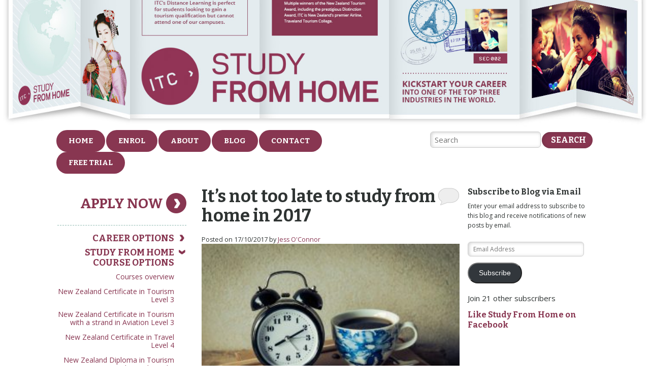

--- FILE ---
content_type: text/html; charset=UTF-8
request_url: https://www.studyfromhome.co.nz/its-not-too-late-to-study-from-home-in-2017/its-not-too-late-to-study-from-home-in-2017/
body_size: 13125
content:
<!doctype html>
<html>
<head>
<meta charset="utf-8">
<meta name="viewport" content="width=device-width, initial-scale=1.0">  
<meta name="google-site-verification" content="RuGEzxF2Fk49nnDn_FrG6g67JerymxPZKotvkT2XMVU" />
<link rel="stylesheet" href="//www.studyfromhome.co.nz/wp-content/themes/itc-template/style.css" type="text/css" media="screen" /> 
<link rel="stylesheet" href="/wp-content/themes/itc-template/mod.css" type="text/css" media="screen" /> 
<link href='//fonts.googleapis.com/css?family=Bitter:700|Open+Sans:400italic,400,600,700' rel='stylesheet' type='text/css'>
<!--[if lt IE 9]>
<script src="//css3-mediaqueries-js.googlecode.com/files/css3-mediaqueries.js"></script>
<script src="//html5shim.googlecode.com/svn/trunk/html5.js"></script>
<![endif]-->
<style>img:is([sizes="auto" i], [sizes^="auto," i]) { contain-intrinsic-size: 3000px 1500px }</style>
<!-- All in One SEO 4.8.5 - aioseo.com -->
<title>It’s not too late to study from home in 2017 | Study From Home</title>
<meta name="description" content="Thinking about studying in 2017? You&#039;ve still got time!" />
<meta name="robots" content="max-image-preview:large" />
<meta name="author" content="Jess O&#039;Connor"/>
<link rel="canonical" href="//www.studyfromhome.co.nz/its-not-too-late-to-study-from-home-in-2017/its-not-too-late-to-study-from-home-in-2017/" />
<meta name="generator" content="All in One SEO (AIOSEO) 4.8.5" />
<script type="application/ld+json" class="aioseo-schema">
{"@context":"https:\/\/schema.org","@graph":[{"@type":"BreadcrumbList","@id":"https:\/\/www.studyfromhome.co.nz\/its-not-too-late-to-study-from-home-in-2017\/its-not-too-late-to-study-from-home-in-2017\/#breadcrumblist","itemListElement":[{"@type":"ListItem","@id":"https:\/\/www.studyfromhome.co.nz#listItem","position":1,"name":"Home","item":"https:\/\/www.studyfromhome.co.nz","nextItem":{"@type":"ListItem","@id":"https:\/\/www.studyfromhome.co.nz\/its-not-too-late-to-study-from-home-in-2017\/its-not-too-late-to-study-from-home-in-2017\/#listItem","name":"It&#8217;s not too late to study from home in 2017"}},{"@type":"ListItem","@id":"https:\/\/www.studyfromhome.co.nz\/its-not-too-late-to-study-from-home-in-2017\/its-not-too-late-to-study-from-home-in-2017\/#listItem","position":2,"name":"It&#8217;s not too late to study from home in 2017","previousItem":{"@type":"ListItem","@id":"https:\/\/www.studyfromhome.co.nz#listItem","name":"Home"}}]},{"@type":"ItemPage","@id":"https:\/\/www.studyfromhome.co.nz\/its-not-too-late-to-study-from-home-in-2017\/its-not-too-late-to-study-from-home-in-2017\/#itempage","url":"https:\/\/www.studyfromhome.co.nz\/its-not-too-late-to-study-from-home-in-2017\/its-not-too-late-to-study-from-home-in-2017\/","name":"It\u2019s not too late to study from home in 2017 | Study From Home","description":"Thinking about studying in 2017? You've still got time!","inLanguage":"en-US","isPartOf":{"@id":"https:\/\/www.studyfromhome.co.nz\/#website"},"breadcrumb":{"@id":"https:\/\/www.studyfromhome.co.nz\/its-not-too-late-to-study-from-home-in-2017\/its-not-too-late-to-study-from-home-in-2017\/#breadcrumblist"},"author":{"@id":"https:\/\/www.studyfromhome.co.nz\/author\/jesso\/#author"},"creator":{"@id":"https:\/\/www.studyfromhome.co.nz\/author\/jesso\/#author"},"datePublished":"2017-10-17T17:23:43+13:00","dateModified":"2017-10-17T17:24:01+13:00"},{"@type":"Organization","@id":"https:\/\/www.studyfromhome.co.nz\/#organization","name":"Study From Home","description":"Airport, Airline, Travel and Tourism","url":"https:\/\/www.studyfromhome.co.nz\/"},{"@type":"Person","@id":"https:\/\/www.studyfromhome.co.nz\/author\/jesso\/#author","url":"https:\/\/www.studyfromhome.co.nz\/author\/jesso\/","name":"Jess O'Connor","image":{"@type":"ImageObject","@id":"https:\/\/www.studyfromhome.co.nz\/its-not-too-late-to-study-from-home-in-2017\/its-not-too-late-to-study-from-home-in-2017\/#authorImage","url":"https:\/\/secure.gravatar.com\/avatar\/16f69f11c46ac115470064f5561b6a5e3eb3335ec5ce30ebfa6594a15e9ac28a?s=96&d=mm&r=g","width":96,"height":96,"caption":"Jess O'Connor"}},{"@type":"WebSite","@id":"https:\/\/www.studyfromhome.co.nz\/#website","url":"https:\/\/www.studyfromhome.co.nz\/","name":"Study From Home","description":"Airport, Airline, Travel and Tourism","inLanguage":"en-US","publisher":{"@id":"https:\/\/www.studyfromhome.co.nz\/#organization"}}]}
</script>
<!-- All in One SEO -->
<!-- Pixel Cat Facebook Pixel Code -->
<script>
!function(f,b,e,v,n,t,s){if(f.fbq)return;n=f.fbq=function(){n.callMethod?
n.callMethod.apply(n,arguments):n.queue.push(arguments)};if(!f._fbq)f._fbq=n;
n.push=n;n.loaded=!0;n.version='2.0';n.queue=[];t=b.createElement(e);t.async=!0;
t.src=v;s=b.getElementsByTagName(e)[0];s.parentNode.insertBefore(t,s)}(window,
document,'script','https://connect.facebook.net/en_US/fbevents.js' );
fbq( 'init', '687867017984479' );	</script>
<!-- DO NOT MODIFY -->
<!-- End Facebook Pixel Code -->
<!-- Google Tag Manager for WordPress by gtm4wp.com -->
<script data-cfasync="false" data-pagespeed-no-defer>
var gtm4wp_datalayer_name = "dataLayer";
var dataLayer = dataLayer || [];
</script>
<!-- End Google Tag Manager for WordPress by gtm4wp.com --><link rel='dns-prefetch' href='//secure.gravatar.com' />
<link rel='dns-prefetch' href='//stats.wp.com' />
<link rel='dns-prefetch' href='//v0.wordpress.com' />
<link rel='dns-prefetch' href='//jetpack.wordpress.com' />
<link rel='dns-prefetch' href='//s0.wp.com' />
<link rel='dns-prefetch' href='//public-api.wordpress.com' />
<link rel='dns-prefetch' href='//0.gravatar.com' />
<link rel='dns-prefetch' href='//1.gravatar.com' />
<link rel='dns-prefetch' href='//2.gravatar.com' />
<link rel="alternate" type="application/rss+xml" title="Study From Home &raquo; It&#8217;s not too late to study from home in 2017 Comments Feed" href="//www.studyfromhome.co.nz/its-not-too-late-to-study-from-home-in-2017/its-not-too-late-to-study-from-home-in-2017/feed/" />
<script type="text/javascript">
/* <![CDATA[ */
window._wpemojiSettings = {"baseUrl":"https:\/\/s.w.org\/images\/core\/emoji\/16.0.1\/72x72\/","ext":".png","svgUrl":"https:\/\/s.w.org\/images\/core\/emoji\/16.0.1\/svg\/","svgExt":".svg","source":{"concatemoji":"https:\/\/www.studyfromhome.co.nz\/wp-includes\/js\/wp-emoji-release.min.js?ver=6.8.2"}};
/*! This file is auto-generated */
!function(s,n){var o,i,e;function c(e){try{var t={supportTests:e,timestamp:(new Date).valueOf()};sessionStorage.setItem(o,JSON.stringify(t))}catch(e){}}function p(e,t,n){e.clearRect(0,0,e.canvas.width,e.canvas.height),e.fillText(t,0,0);var t=new Uint32Array(e.getImageData(0,0,e.canvas.width,e.canvas.height).data),a=(e.clearRect(0,0,e.canvas.width,e.canvas.height),e.fillText(n,0,0),new Uint32Array(e.getImageData(0,0,e.canvas.width,e.canvas.height).data));return t.every(function(e,t){return e===a[t]})}function u(e,t){e.clearRect(0,0,e.canvas.width,e.canvas.height),e.fillText(t,0,0);for(var n=e.getImageData(16,16,1,1),a=0;a<n.data.length;a++)if(0!==n.data[a])return!1;return!0}function f(e,t,n,a){switch(t){case"flag":return n(e,"\ud83c\udff3\ufe0f\u200d\u26a7\ufe0f","\ud83c\udff3\ufe0f\u200b\u26a7\ufe0f")?!1:!n(e,"\ud83c\udde8\ud83c\uddf6","\ud83c\udde8\u200b\ud83c\uddf6")&&!n(e,"\ud83c\udff4\udb40\udc67\udb40\udc62\udb40\udc65\udb40\udc6e\udb40\udc67\udb40\udc7f","\ud83c\udff4\u200b\udb40\udc67\u200b\udb40\udc62\u200b\udb40\udc65\u200b\udb40\udc6e\u200b\udb40\udc67\u200b\udb40\udc7f");case"emoji":return!a(e,"\ud83e\udedf")}return!1}function g(e,t,n,a){var r="undefined"!=typeof WorkerGlobalScope&&self instanceof WorkerGlobalScope?new OffscreenCanvas(300,150):s.createElement("canvas"),o=r.getContext("2d",{willReadFrequently:!0}),i=(o.textBaseline="top",o.font="600 32px Arial",{});return e.forEach(function(e){i[e]=t(o,e,n,a)}),i}function t(e){var t=s.createElement("script");t.src=e,t.defer=!0,s.head.appendChild(t)}"undefined"!=typeof Promise&&(o="wpEmojiSettingsSupports",i=["flag","emoji"],n.supports={everything:!0,everythingExceptFlag:!0},e=new Promise(function(e){s.addEventListener("DOMContentLoaded",e,{once:!0})}),new Promise(function(t){var n=function(){try{var e=JSON.parse(sessionStorage.getItem(o));if("object"==typeof e&&"number"==typeof e.timestamp&&(new Date).valueOf()<e.timestamp+604800&&"object"==typeof e.supportTests)return e.supportTests}catch(e){}return null}();if(!n){if("undefined"!=typeof Worker&&"undefined"!=typeof OffscreenCanvas&&"undefined"!=typeof URL&&URL.createObjectURL&&"undefined"!=typeof Blob)try{var e="postMessage("+g.toString()+"("+[JSON.stringify(i),f.toString(),p.toString(),u.toString()].join(",")+"));",a=new Blob([e],{type:"text/javascript"}),r=new Worker(URL.createObjectURL(a),{name:"wpTestEmojiSupports"});return void(r.onmessage=function(e){c(n=e.data),r.terminate(),t(n)})}catch(e){}c(n=g(i,f,p,u))}t(n)}).then(function(e){for(var t in e)n.supports[t]=e[t],n.supports.everything=n.supports.everything&&n.supports[t],"flag"!==t&&(n.supports.everythingExceptFlag=n.supports.everythingExceptFlag&&n.supports[t]);n.supports.everythingExceptFlag=n.supports.everythingExceptFlag&&!n.supports.flag,n.DOMReady=!1,n.readyCallback=function(){n.DOMReady=!0}}).then(function(){return e}).then(function(){var e;n.supports.everything||(n.readyCallback(),(e=n.source||{}).concatemoji?t(e.concatemoji):e.wpemoji&&e.twemoji&&(t(e.twemoji),t(e.wpemoji)))}))}((window,document),window._wpemojiSettings);
/* ]]> */
</script>
<style id='wp-emoji-styles-inline-css' type='text/css'>
img.wp-smiley, img.emoji {
display: inline !important;
border: none !important;
box-shadow: none !important;
height: 1em !important;
width: 1em !important;
margin: 0 0.07em !important;
vertical-align: -0.1em !important;
background: none !important;
padding: 0 !important;
}
</style>
<link rel='stylesheet' id='wp-block-library-css' href='//www.studyfromhome.co.nz/wp-includes/css/dist/block-library/style.min.css?ver=6.8.2' type='text/css' media='all' />
<style id='classic-theme-styles-inline-css' type='text/css'>
/*! This file is auto-generated */
.wp-block-button__link{color:#fff;background-color:#32373c;border-radius:9999px;box-shadow:none;text-decoration:none;padding:calc(.667em + 2px) calc(1.333em + 2px);font-size:1.125em}.wp-block-file__button{background:#32373c;color:#fff;text-decoration:none}
</style>
<link rel='stylesheet' id='mediaelement-css' href='//www.studyfromhome.co.nz/wp-includes/js/mediaelement/mediaelementplayer-legacy.min.css?ver=4.2.17' type='text/css' media='all' />
<link rel='stylesheet' id='wp-mediaelement-css' href='//www.studyfromhome.co.nz/wp-includes/js/mediaelement/wp-mediaelement.min.css?ver=6.8.2' type='text/css' media='all' />
<style id='jetpack-sharing-buttons-style-inline-css' type='text/css'>
.jetpack-sharing-buttons__services-list{display:flex;flex-direction:row;flex-wrap:wrap;gap:0;list-style-type:none;margin:5px;padding:0}.jetpack-sharing-buttons__services-list.has-small-icon-size{font-size:12px}.jetpack-sharing-buttons__services-list.has-normal-icon-size{font-size:16px}.jetpack-sharing-buttons__services-list.has-large-icon-size{font-size:24px}.jetpack-sharing-buttons__services-list.has-huge-icon-size{font-size:36px}@media print{.jetpack-sharing-buttons__services-list{display:none!important}}.editor-styles-wrapper .wp-block-jetpack-sharing-buttons{gap:0;padding-inline-start:0}ul.jetpack-sharing-buttons__services-list.has-background{padding:1.25em 2.375em}
</style>
<style id='global-styles-inline-css' type='text/css'>
:root{--wp--preset--aspect-ratio--square: 1;--wp--preset--aspect-ratio--4-3: 4/3;--wp--preset--aspect-ratio--3-4: 3/4;--wp--preset--aspect-ratio--3-2: 3/2;--wp--preset--aspect-ratio--2-3: 2/3;--wp--preset--aspect-ratio--16-9: 16/9;--wp--preset--aspect-ratio--9-16: 9/16;--wp--preset--color--black: #000000;--wp--preset--color--cyan-bluish-gray: #abb8c3;--wp--preset--color--white: #ffffff;--wp--preset--color--pale-pink: #f78da7;--wp--preset--color--vivid-red: #cf2e2e;--wp--preset--color--luminous-vivid-orange: #ff6900;--wp--preset--color--luminous-vivid-amber: #fcb900;--wp--preset--color--light-green-cyan: #7bdcb5;--wp--preset--color--vivid-green-cyan: #00d084;--wp--preset--color--pale-cyan-blue: #8ed1fc;--wp--preset--color--vivid-cyan-blue: #0693e3;--wp--preset--color--vivid-purple: #9b51e0;--wp--preset--gradient--vivid-cyan-blue-to-vivid-purple: linear-gradient(135deg,rgba(6,147,227,1) 0%,rgb(155,81,224) 100%);--wp--preset--gradient--light-green-cyan-to-vivid-green-cyan: linear-gradient(135deg,rgb(122,220,180) 0%,rgb(0,208,130) 100%);--wp--preset--gradient--luminous-vivid-amber-to-luminous-vivid-orange: linear-gradient(135deg,rgba(252,185,0,1) 0%,rgba(255,105,0,1) 100%);--wp--preset--gradient--luminous-vivid-orange-to-vivid-red: linear-gradient(135deg,rgba(255,105,0,1) 0%,rgb(207,46,46) 100%);--wp--preset--gradient--very-light-gray-to-cyan-bluish-gray: linear-gradient(135deg,rgb(238,238,238) 0%,rgb(169,184,195) 100%);--wp--preset--gradient--cool-to-warm-spectrum: linear-gradient(135deg,rgb(74,234,220) 0%,rgb(151,120,209) 20%,rgb(207,42,186) 40%,rgb(238,44,130) 60%,rgb(251,105,98) 80%,rgb(254,248,76) 100%);--wp--preset--gradient--blush-light-purple: linear-gradient(135deg,rgb(255,206,236) 0%,rgb(152,150,240) 100%);--wp--preset--gradient--blush-bordeaux: linear-gradient(135deg,rgb(254,205,165) 0%,rgb(254,45,45) 50%,rgb(107,0,62) 100%);--wp--preset--gradient--luminous-dusk: linear-gradient(135deg,rgb(255,203,112) 0%,rgb(199,81,192) 50%,rgb(65,88,208) 100%);--wp--preset--gradient--pale-ocean: linear-gradient(135deg,rgb(255,245,203) 0%,rgb(182,227,212) 50%,rgb(51,167,181) 100%);--wp--preset--gradient--electric-grass: linear-gradient(135deg,rgb(202,248,128) 0%,rgb(113,206,126) 100%);--wp--preset--gradient--midnight: linear-gradient(135deg,rgb(2,3,129) 0%,rgb(40,116,252) 100%);--wp--preset--font-size--small: 13px;--wp--preset--font-size--medium: 20px;--wp--preset--font-size--large: 36px;--wp--preset--font-size--x-large: 42px;--wp--preset--spacing--20: 0.44rem;--wp--preset--spacing--30: 0.67rem;--wp--preset--spacing--40: 1rem;--wp--preset--spacing--50: 1.5rem;--wp--preset--spacing--60: 2.25rem;--wp--preset--spacing--70: 3.38rem;--wp--preset--spacing--80: 5.06rem;--wp--preset--shadow--natural: 6px 6px 9px rgba(0, 0, 0, 0.2);--wp--preset--shadow--deep: 12px 12px 50px rgba(0, 0, 0, 0.4);--wp--preset--shadow--sharp: 6px 6px 0px rgba(0, 0, 0, 0.2);--wp--preset--shadow--outlined: 6px 6px 0px -3px rgba(255, 255, 255, 1), 6px 6px rgba(0, 0, 0, 1);--wp--preset--shadow--crisp: 6px 6px 0px rgba(0, 0, 0, 1);}:where(.is-layout-flex){gap: 0.5em;}:where(.is-layout-grid){gap: 0.5em;}body .is-layout-flex{display: flex;}.is-layout-flex{flex-wrap: wrap;align-items: center;}.is-layout-flex > :is(*, div){margin: 0;}body .is-layout-grid{display: grid;}.is-layout-grid > :is(*, div){margin: 0;}:where(.wp-block-columns.is-layout-flex){gap: 2em;}:where(.wp-block-columns.is-layout-grid){gap: 2em;}:where(.wp-block-post-template.is-layout-flex){gap: 1.25em;}:where(.wp-block-post-template.is-layout-grid){gap: 1.25em;}.has-black-color{color: var(--wp--preset--color--black) !important;}.has-cyan-bluish-gray-color{color: var(--wp--preset--color--cyan-bluish-gray) !important;}.has-white-color{color: var(--wp--preset--color--white) !important;}.has-pale-pink-color{color: var(--wp--preset--color--pale-pink) !important;}.has-vivid-red-color{color: var(--wp--preset--color--vivid-red) !important;}.has-luminous-vivid-orange-color{color: var(--wp--preset--color--luminous-vivid-orange) !important;}.has-luminous-vivid-amber-color{color: var(--wp--preset--color--luminous-vivid-amber) !important;}.has-light-green-cyan-color{color: var(--wp--preset--color--light-green-cyan) !important;}.has-vivid-green-cyan-color{color: var(--wp--preset--color--vivid-green-cyan) !important;}.has-pale-cyan-blue-color{color: var(--wp--preset--color--pale-cyan-blue) !important;}.has-vivid-cyan-blue-color{color: var(--wp--preset--color--vivid-cyan-blue) !important;}.has-vivid-purple-color{color: var(--wp--preset--color--vivid-purple) !important;}.has-black-background-color{background-color: var(--wp--preset--color--black) !important;}.has-cyan-bluish-gray-background-color{background-color: var(--wp--preset--color--cyan-bluish-gray) !important;}.has-white-background-color{background-color: var(--wp--preset--color--white) !important;}.has-pale-pink-background-color{background-color: var(--wp--preset--color--pale-pink) !important;}.has-vivid-red-background-color{background-color: var(--wp--preset--color--vivid-red) !important;}.has-luminous-vivid-orange-background-color{background-color: var(--wp--preset--color--luminous-vivid-orange) !important;}.has-luminous-vivid-amber-background-color{background-color: var(--wp--preset--color--luminous-vivid-amber) !important;}.has-light-green-cyan-background-color{background-color: var(--wp--preset--color--light-green-cyan) !important;}.has-vivid-green-cyan-background-color{background-color: var(--wp--preset--color--vivid-green-cyan) !important;}.has-pale-cyan-blue-background-color{background-color: var(--wp--preset--color--pale-cyan-blue) !important;}.has-vivid-cyan-blue-background-color{background-color: var(--wp--preset--color--vivid-cyan-blue) !important;}.has-vivid-purple-background-color{background-color: var(--wp--preset--color--vivid-purple) !important;}.has-black-border-color{border-color: var(--wp--preset--color--black) !important;}.has-cyan-bluish-gray-border-color{border-color: var(--wp--preset--color--cyan-bluish-gray) !important;}.has-white-border-color{border-color: var(--wp--preset--color--white) !important;}.has-pale-pink-border-color{border-color: var(--wp--preset--color--pale-pink) !important;}.has-vivid-red-border-color{border-color: var(--wp--preset--color--vivid-red) !important;}.has-luminous-vivid-orange-border-color{border-color: var(--wp--preset--color--luminous-vivid-orange) !important;}.has-luminous-vivid-amber-border-color{border-color: var(--wp--preset--color--luminous-vivid-amber) !important;}.has-light-green-cyan-border-color{border-color: var(--wp--preset--color--light-green-cyan) !important;}.has-vivid-green-cyan-border-color{border-color: var(--wp--preset--color--vivid-green-cyan) !important;}.has-pale-cyan-blue-border-color{border-color: var(--wp--preset--color--pale-cyan-blue) !important;}.has-vivid-cyan-blue-border-color{border-color: var(--wp--preset--color--vivid-cyan-blue) !important;}.has-vivid-purple-border-color{border-color: var(--wp--preset--color--vivid-purple) !important;}.has-vivid-cyan-blue-to-vivid-purple-gradient-background{background: var(--wp--preset--gradient--vivid-cyan-blue-to-vivid-purple) !important;}.has-light-green-cyan-to-vivid-green-cyan-gradient-background{background: var(--wp--preset--gradient--light-green-cyan-to-vivid-green-cyan) !important;}.has-luminous-vivid-amber-to-luminous-vivid-orange-gradient-background{background: var(--wp--preset--gradient--luminous-vivid-amber-to-luminous-vivid-orange) !important;}.has-luminous-vivid-orange-to-vivid-red-gradient-background{background: var(--wp--preset--gradient--luminous-vivid-orange-to-vivid-red) !important;}.has-very-light-gray-to-cyan-bluish-gray-gradient-background{background: var(--wp--preset--gradient--very-light-gray-to-cyan-bluish-gray) !important;}.has-cool-to-warm-spectrum-gradient-background{background: var(--wp--preset--gradient--cool-to-warm-spectrum) !important;}.has-blush-light-purple-gradient-background{background: var(--wp--preset--gradient--blush-light-purple) !important;}.has-blush-bordeaux-gradient-background{background: var(--wp--preset--gradient--blush-bordeaux) !important;}.has-luminous-dusk-gradient-background{background: var(--wp--preset--gradient--luminous-dusk) !important;}.has-pale-ocean-gradient-background{background: var(--wp--preset--gradient--pale-ocean) !important;}.has-electric-grass-gradient-background{background: var(--wp--preset--gradient--electric-grass) !important;}.has-midnight-gradient-background{background: var(--wp--preset--gradient--midnight) !important;}.has-small-font-size{font-size: var(--wp--preset--font-size--small) !important;}.has-medium-font-size{font-size: var(--wp--preset--font-size--medium) !important;}.has-large-font-size{font-size: var(--wp--preset--font-size--large) !important;}.has-x-large-font-size{font-size: var(--wp--preset--font-size--x-large) !important;}
:where(.wp-block-post-template.is-layout-flex){gap: 1.25em;}:where(.wp-block-post-template.is-layout-grid){gap: 1.25em;}
:where(.wp-block-columns.is-layout-flex){gap: 2em;}:where(.wp-block-columns.is-layout-grid){gap: 2em;}
:root :where(.wp-block-pullquote){font-size: 1.5em;line-height: 1.6;}
</style>
<link rel='stylesheet' id='contact-form-7-css' href='//www.studyfromhome.co.nz/wp-content/plugins/contact-form-7/includes/css/styles.css?ver=6.1.1' type='text/css' media='all' />
<style id='contact-form-7-inline-css' type='text/css'>
.wpcf7 .wpcf7-recaptcha iframe {margin-bottom: 0;}.wpcf7 .wpcf7-recaptcha[data-align="center"] > div {margin: 0 auto;}.wpcf7 .wpcf7-recaptcha[data-align="right"] > div {margin: 0 0 0 auto;}
</style>
<link rel='stylesheet' id='rplg-css-css' href='//www.studyfromhome.co.nz/wp-content/plugins/business-reviews-bundle/assets/css/rplg.css?ver=1.5.8' type='text/css' media='all' />
<link rel='stylesheet' id='swiper-css-css' href='//www.studyfromhome.co.nz/wp-content/plugins/business-reviews-bundle/assets/css/swiper.min.css?ver=1.5.8' type='text/css' media='all' />
<link rel='stylesheet' id='jetpack-subscriptions-css' href='//www.studyfromhome.co.nz/wp-content/plugins/jetpack/_inc/build/subscriptions/subscriptions.min.css?ver=14.9.1' type='text/css' media='all' />
<style id='jetpack_facebook_likebox-inline-css' type='text/css'>
.widget_facebook_likebox {
overflow: hidden;
}
</style>
<script type="text/javascript" src="//www.studyfromhome.co.nz/wp-content/plugins/business-reviews-bundle/assets/js/wpac-time.js?ver=1.5.8" id="brb-wpac-time-js-js"></script>
<script type="text/javascript" src="//www.studyfromhome.co.nz/wp-content/plugins/business-reviews-bundle/assets/js/blazy.min.js?ver=1.5.8" id="blazy-js-js"></script>
<script type="text/javascript" src="//www.studyfromhome.co.nz/wp-content/plugins/business-reviews-bundle/assets/js/swiper.min.js?ver=1.5.8" id="swiper-js-js"></script>
<script type="text/javascript" src="//www.studyfromhome.co.nz/wp-content/plugins/business-reviews-bundle/assets/js/rplg.js?ver=1.5.8" id="rplg-js-js"></script>
<script type="text/javascript" src="//www.studyfromhome.co.nz/wp-includes/js/jquery/jquery.min.js?ver=3.7.1" id="jquery-core-js"></script>
<script type="text/javascript" src="//www.studyfromhome.co.nz/wp-includes/js/jquery/jquery-migrate.min.js?ver=3.4.1" id="jquery-migrate-js"></script>
<link rel="https://api.w.org/" href="//www.studyfromhome.co.nz/wp-json/" /><link rel="alternate" title="JSON" type="application/json" href="//www.studyfromhome.co.nz/wp-json/wp/v2/media/1589" /><link rel="EditURI" type="application/rsd+xml" title="RSD" href="//www.studyfromhome.co.nz/xmlrpc.php?rsd" />
<link rel='shortlink' href='//wp.me/a5RQbx-pD' />
<link rel="alternate" title="oEmbed (JSON)" type="application/json+oembed" href="//www.studyfromhome.co.nz/wp-json/oembed/1.0/embed?url=https%3A%2F%2Fwww.studyfromhome.co.nz%2Fits-not-too-late-to-study-from-home-in-2017%2Fits-not-too-late-to-study-from-home-in-2017%2F" />
<link rel="alternate" title="oEmbed (XML)" type="text/xml+oembed" href="//www.studyfromhome.co.nz/wp-json/oembed/1.0/embed?url=https%3A%2F%2Fwww.studyfromhome.co.nz%2Fits-not-too-late-to-study-from-home-in-2017%2Fits-not-too-late-to-study-from-home-in-2017%2F&#038;format=xml" />
<style>img#wpstats{display:none}</style>
<!-- Google Tag Manager for WordPress by gtm4wp.com -->
<!-- GTM Container placement set to manual -->
<script data-cfasync="false" data-pagespeed-no-defer type="text/javascript">
var dataLayer_content = {"pagePostType":"attachment","pagePostType2":"single-attachment","pagePostAuthor":"Jess O'Connor"};
dataLayer.push( dataLayer_content );
</script>
<script data-cfasync="false" data-pagespeed-no-defer type="text/javascript">
(function(w,d,s,l,i){w[l]=w[l]||[];w[l].push({'gtm.start':
new Date().getTime(),event:'gtm.js'});var f=d.getElementsByTagName(s)[0],
j=d.createElement(s),dl=l!='dataLayer'?'&l='+l:'';j.async=true;j.src=
'//www.googletagmanager.com/gtm.js?id='+i+dl;f.parentNode.insertBefore(j,f);
})(window,document,'script','dataLayer','GTM-MV5WK9R');
</script>
<!-- End Google Tag Manager for WordPress by gtm4wp.com --><style type="text/css">.broken_link, a.broken_link {
text-decoration: line-through;
}</style>  
<script type="text/javascript" src="/animatedcollapse.js">
/***********************************************
* Animated Collapsible DIV v2.4- (c) Dynamic Drive DHTML code library (www.dynamicdrive.com)
* This notice MUST stay intact for legal use
* Visit Dynamic Drive at http://www.dynamicdrive.com/ for this script and 100s more
***********************************************/
</script>
<script type="text/javascript">
animatedcollapse.addDiv('career-options', 'fade=0,speed=400,group=careeroptions,hide=1')
animatedcollapse.addDiv('course-options', 'fade=0,speed=400,group=careeroptions,')
animatedcollapse.addDiv('success-stories', 'fade=0,speed=400,group=careeroptions,hide=1')
animatedcollapse.ontoggle=function($, divobj, state){ //fires each time a DIV is expanded/contracted
//$: Access to jQuery
//divobj: DOM reference to DIV being expanded/ collapsed. Use "divobj.id" to get its ID
//state: "block" or "none", depending on state
}
animatedcollapse.init()
</script> 
<!-- Global site tag (gtag.js) - Google Analytics -->
<script async src=https://www.googletagmanager.com/gtag/js?id=G-L1B8RTQ7KT></script>
<script>
window.dataLayer = window.dataLayer || [];
function gtag(){dataLayer.push(arguments);}
gtag('js', new Date());
gtag('config', 'G-L1B8RTQ7KT');
gtag('config', 'AW-704208767');
</script>
</head>
<body class="attachment wp-singular attachment-template-default single single-attachment postid-1589 attachmentid-1589 attachment-jpeg wp-theme-itc-template">
<!-- GTM Container placement set to manual -->
<!-- Google Tag Manager (noscript) -->
<noscript><iframe src="https://www.googletagmanager.com/ns.html?id=GTM-MV5WK9R" height="0" width="0" style="display:none;visibility:hidden" aria-hidden="true"></iframe></noscript>
<!-- End Google Tag Manager (noscript) -->		<div id="sitebanner">
<div id="banner_sect1"><img src="/images/banner-1556_01.jpg" alt="banner1"/></div>
<div id="banner_sect2"><a href="/"><img src="/images/banner-1556_02.jpg" alt="ITC Study from home"/></a></div>
<div id="banner_sect3"><img src="/images/banner-1556_03.jpg" alt="banner3"/></div>
<div id="banner_sect4"><img src="/images/banner-1556_04.jpg" alt="banner4"/></div>
</div>
<div id="sitewidth">
<nav class="nav">
<div class="menu-main-container"><ul id="menu-main" class="menu"><li id="menu-item-72" class="menu-item menu-item-type-post_type menu-item-object-page menu-item-home menu-item-72"><a href="https://www.studyfromhome.co.nz/">Home</a></li>
<li id="menu-item-2548" class="menu-item menu-item-type-post_type menu-item-object-page menu-item-2548"><a href="https://www.studyfromhome.co.nz/enrol/">Enrol</a></li>
<li id="menu-item-73" class="menu-item menu-item-type-post_type menu-item-object-page menu-item-has-children menu-item-73"><a href="https://www.studyfromhome.co.nz/about-study-from-home/">About</a>
<ul class="sub-menu">
<li id="menu-item-2165" class="menu-item menu-item-type-post_type menu-item-object-page menu-item-2165"><a href="https://www.studyfromhome.co.nz/information-session/">Information Session</a></li>
<li id="menu-item-2591" class="menu-item menu-item-type-post_type menu-item-object-page menu-item-2591"><a href="https://www.studyfromhome.co.nz/free-trial/">FREE Trial</a></li>
<li id="menu-item-1641" class="menu-item menu-item-type-post_type menu-item-object-page menu-item-1641"><a href="https://www.studyfromhome.co.nz/about-study-from-home/itc-and-fees-free/">ITC and Fees Free</a></li>
<li id="menu-item-2496" class="menu-item menu-item-type-post_type menu-item-object-page menu-item-2496"><a href="https://www.studyfromhome.co.nz/about-study-from-home/itc-and-industry/">ITC and Industry</a></li>
<li id="menu-item-2341" class="menu-item menu-item-type-post_type menu-item-object-page menu-item-2341"><a href="https://www.studyfromhome.co.nz/?page_id=2338">ITC Upskill4FREE</a></li>
<li id="menu-item-2499" class="menu-item menu-item-type-post_type menu-item-object-page menu-item-2499"><a href="https://www.studyfromhome.co.nz/about-study-from-home/international-exchange-programs-2/">International Exchange Programs</a></li>
<li id="menu-item-2504" class="menu-item menu-item-type-post_type menu-item-object-page menu-item-2504"><a href="https://www.studyfromhome.co.nz/about-study-from-home/employment-consultants/">Employment Consultants</a></li>
<li id="menu-item-443" class="menu-item menu-item-type-post_type menu-item-object-page menu-item-443"><a href="https://www.studyfromhome.co.nz/about-study-from-home/staff-profiles/">Staff Profiles</a></li>
<li id="menu-item-444" class="menu-item menu-item-type-post_type menu-item-object-page menu-item-444"><a href="https://www.studyfromhome.co.nz/about-study-from-home/online-orientation/">Online Orientation</a></li>
</ul>
</li>
<li id="menu-item-77" class="menu-item menu-item-type-post_type menu-item-object-page current_page_parent menu-item-has-children menu-item-77"><a href="https://www.studyfromhome.co.nz/blog/">Blog</a>
<ul class="sub-menu">
<li id="menu-item-439" class="menu-item menu-item-type-taxonomy menu-item-object-category menu-item-439"><a href="https://www.studyfromhome.co.nz/category/news/">News</a></li>
<li id="menu-item-440" class="menu-item menu-item-type-taxonomy menu-item-object-category menu-item-440"><a href="https://www.studyfromhome.co.nz/category/study-from-home-tips/">Study From Home Tips</a></li>
<li id="menu-item-441" class="menu-item menu-item-type-taxonomy menu-item-object-category menu-item-441"><a href="https://www.studyfromhome.co.nz/category/student-success/">Student Success</a></li>
</ul>
</li>
<li id="menu-item-78" class="menu-item menu-item-type-post_type menu-item-object-page menu-item-78"><a href="https://www.studyfromhome.co.nz/contact-us/">Contact</a></li>
<li id="menu-item-2590" class="menu-item menu-item-type-post_type menu-item-object-page menu-item-2590"><a href="https://www.studyfromhome.co.nz/free-trial/">FREE Trial</a></li>
</ul></div> <!-- dynamic menu -->
</nav>
<div class="navbar-toggle">
<div class="menubtn">
<div class="menubtnicon"><span class="icon-bar"></span><span class="icon-bar"></span><span class="icon-bar"></span></div>
Menu
</div>
<div class="menu-main-container"><ul id="menu-main-1" class="menu"><li class="menu-item menu-item-type-post_type menu-item-object-page menu-item-home menu-item-72"><a href="https://www.studyfromhome.co.nz/">Home</a></li>
<li class="menu-item menu-item-type-post_type menu-item-object-page menu-item-2548"><a href="https://www.studyfromhome.co.nz/enrol/">Enrol</a></li>
<li class="menu-item menu-item-type-post_type menu-item-object-page menu-item-has-children menu-item-73"><a href="https://www.studyfromhome.co.nz/about-study-from-home/">About</a>
<ul class="sub-menu">
<li class="menu-item menu-item-type-post_type menu-item-object-page menu-item-2165"><a href="https://www.studyfromhome.co.nz/information-session/">Information Session</a></li>
<li class="menu-item menu-item-type-post_type menu-item-object-page menu-item-2591"><a href="https://www.studyfromhome.co.nz/free-trial/">FREE Trial</a></li>
<li class="menu-item menu-item-type-post_type menu-item-object-page menu-item-1641"><a href="https://www.studyfromhome.co.nz/about-study-from-home/itc-and-fees-free/">ITC and Fees Free</a></li>
<li class="menu-item menu-item-type-post_type menu-item-object-page menu-item-2496"><a href="https://www.studyfromhome.co.nz/about-study-from-home/itc-and-industry/">ITC and Industry</a></li>
<li class="menu-item menu-item-type-post_type menu-item-object-page menu-item-2341"><a href="https://www.studyfromhome.co.nz/?page_id=2338">ITC Upskill4FREE</a></li>
<li class="menu-item menu-item-type-post_type menu-item-object-page menu-item-2499"><a href="https://www.studyfromhome.co.nz/about-study-from-home/international-exchange-programs-2/">International Exchange Programs</a></li>
<li class="menu-item menu-item-type-post_type menu-item-object-page menu-item-2504"><a href="https://www.studyfromhome.co.nz/about-study-from-home/employment-consultants/">Employment Consultants</a></li>
<li class="menu-item menu-item-type-post_type menu-item-object-page menu-item-443"><a href="https://www.studyfromhome.co.nz/about-study-from-home/staff-profiles/">Staff Profiles</a></li>
<li class="menu-item menu-item-type-post_type menu-item-object-page menu-item-444"><a href="https://www.studyfromhome.co.nz/about-study-from-home/online-orientation/">Online Orientation</a></li>
</ul>
</li>
<li class="menu-item menu-item-type-post_type menu-item-object-page current_page_parent menu-item-has-children menu-item-77"><a href="https://www.studyfromhome.co.nz/blog/">Blog</a>
<ul class="sub-menu">
<li class="menu-item menu-item-type-taxonomy menu-item-object-category menu-item-439"><a href="https://www.studyfromhome.co.nz/category/news/">News</a></li>
<li class="menu-item menu-item-type-taxonomy menu-item-object-category menu-item-440"><a href="https://www.studyfromhome.co.nz/category/study-from-home-tips/">Study From Home Tips</a></li>
<li class="menu-item menu-item-type-taxonomy menu-item-object-category menu-item-441"><a href="https://www.studyfromhome.co.nz/category/student-success/">Student Success</a></li>
</ul>
</li>
<li class="menu-item menu-item-type-post_type menu-item-object-page menu-item-78"><a href="https://www.studyfromhome.co.nz/contact-us/">Contact</a></li>
<li class="menu-item menu-item-type-post_type menu-item-object-page menu-item-2590"><a href="https://www.studyfromhome.co.nz/free-trial/">FREE Trial</a></li>
</ul></div> <!-- dynamic menu -->
<div class="menu-mobile-container"><ul id="menu-mobile" class="menu"><li id="menu-item-447" class="menu-item menu-item-type-post_type menu-item-object-page menu-item-has-children menu-item-447"><a href="https://www.studyfromhome.co.nz/career-options/">Career Options</a>
<ul class="sub-menu">
<li id="menu-item-42" class="menu-item-42"><a href="https://www.studyfromhome.co.nz/career-options/job-placement-opportunities/">Job opportunities</a></li>
</ul>
</li>
<li id="menu-item-448" class="menu-item menu-item-type-post_type menu-item-object-page menu-item-has-children menu-item-448"><a href="https://www.studyfromhome.co.nz/study-from-home-course-options/">Study From Home course options</a>
<ul class="sub-menu">
<li id="menu-item-52" class="menu-item-52"><a href="https://www.studyfromhome.co.nz/study-from-home-course-options/courses-overview/">Courses overview</a></li>
<li id="menu-item-54" class="menu-item-54"><a href="https://www.studyfromhome.co.nz/study-from-home-course-options/national-certificate-in-tourism-level-3/">New Zealand Certificate in Tourism Level 3</a></li>
<li id="menu-item-56" class="menu-item-56"><a href="https://www.studyfromhome.co.nz/study-from-home-course-options/national-certificate-in-aviation-core-skills-level-3/">New Zealand Certificate in Tourism with a strand in Aviation Level 3</a></li>
<li id="menu-item-60" class="menu-item-60"><a href="https://www.studyfromhome.co.nz/study-from-home-course-options/nz-certificate-in-travel-level-4/">New Zealand Certificate in Travel Level 4</a></li>
<li id="menu-item-2311" class="menu-item-2311"><a href="https://www.studyfromhome.co.nz/study-from-home-course-options/new-zealand-diploma-in-tourism-and-travel-level-5/">New Zealand Diploma in Tourism and Travel Level 5</a></li>
<li id="menu-item-2557" class="menu-item-2557"><a href="https://www.studyfromhome.co.nz/study-from-home-course-options/2-year-business-in-tourism-diploma/">2 Year Business In Tourism Diploma</a></li>
<li id="menu-item-62" class="menu-item-62"><a href="https://www.studyfromhome.co.nz/study-from-home-course-options/itc-online-training/">ITC Online Training Short Courses</a></li>
<li id="menu-item-853" class="menu-item-853"><a href="https://www.studyfromhome.co.nz/study-from-home-course-options/computer-reservations-systems-course/">Computer Reservations Systems Course</a></li>
</ul>
</li>
<li id="menu-item-449" class="menu-item menu-item-type-post_type menu-item-object-page menu-item-has-children menu-item-449"><a href="https://www.studyfromhome.co.nz/success-stories/">Success Stories</a>
<ul class="sub-menu">
<li id="menu-item-35" class="menu-item-35"><a href="https://www.studyfromhome.co.nz/success-stories/graduate-career-profiles/">Graduate career profiles</a></li>
<li id="menu-item-33" class="menu-item-33"><a href="https://www.studyfromhome.co.nz/success-stories/student-feedback/">Student feedback</a></li>
</ul>
</li>
</ul></div> <!-- dynamic menu -->
</div>
<div id="mobileenquirelink"><a href="/information-session/" class="button"><span class="arrowcircle2"></span>Apply now</a></div>
<!-- search form -->
<div class="search-wrap">
<form method="get" id="searchform" action="//www.studyfromhome.co.nz/">
<input class="searchinput" type="text" value="" name="s" id="s" placeholder="Search" /><input type="submit" id="searchsubmit" value="Search" />
</form>
</div><!-- gets the search form -->
<div class="clearfloats"></div>
<div id="sidenav">
<div class="rightAlignMenu enquirenowlink">
<a href="/information-session/">
<div class="arrow_circle"></div>
<h3>Apply now</h3>
</a>
</div>
<div class="rightAlignMenu">
<div class="toggle-menu">
<ul class="sub-nav">
<li class="sidebar-title">
<a href="#" rel="toggle[career-options]" data-openimage="/images/toggle-o.png" data-closedimage="/images/toggle.png"><img class="toggle-image" alt="toggle" src="/images/toggle-o.png" border="0"></a>
<a href="javascript:animatedcollapse.toggle('career-options')">Career Options</a>
</li>
<div class="toggle-style" id="career-options" groupname="careeroptions" speed="400">
<li class="page_item page-item-42"><a href="https://www.studyfromhome.co.nz/career-options/job-placement-opportunities/">Job opportunities</a></li>
</div>
</ul> 
<ul class="sub-nav">
<li class="sidebar-title">
<a href="#" rel="toggle[course-options]" data-openimage="/images/toggle-o.png" data-closedimage="/images/toggle.png"><img class="toggle-image" src="/images/toggle.png" border="0" alt="toggle"></a>
<a href="javascript:animatedcollapse.toggle('course-options')">Study from home course options</a>
</li>
<div class="toggle-style" id="course-options" groupname="careeroptions" speed="400" > 
<li class="page_item page-item-52"><a href="https://www.studyfromhome.co.nz/study-from-home-course-options/courses-overview/">Courses overview</a></li>
<li class="page_item page-item-54"><a href="https://www.studyfromhome.co.nz/study-from-home-course-options/national-certificate-in-tourism-level-3/">New Zealand Certificate in Tourism Level 3</a></li>
<li class="page_item page-item-56"><a href="https://www.studyfromhome.co.nz/study-from-home-course-options/national-certificate-in-aviation-core-skills-level-3/">New Zealand Certificate in Tourism with a strand in Aviation Level 3</a></li>
<li class="page_item page-item-60"><a href="https://www.studyfromhome.co.nz/study-from-home-course-options/nz-certificate-in-travel-level-4/">New Zealand Certificate in Travel Level 4</a></li>
<li class="page_item page-item-2311"><a href="https://www.studyfromhome.co.nz/study-from-home-course-options/new-zealand-diploma-in-tourism-and-travel-level-5/">New Zealand Diploma in Tourism and Travel Level 5</a></li>
<li class="page_item page-item-2557"><a href="https://www.studyfromhome.co.nz/study-from-home-course-options/2-year-business-in-tourism-diploma/">2 Year Business In Tourism Diploma</a></li>
<li class="page_item page-item-62"><a href="https://www.studyfromhome.co.nz/study-from-home-course-options/itc-online-training/">ITC Online Training Short Courses</a></li>
<li class="page_item page-item-853"><a href="https://www.studyfromhome.co.nz/study-from-home-course-options/computer-reservations-systems-course/">Computer Reservations Systems Course</a></li>
</div>
</ul>
<ul class="sub-nav">
<li class="sidebar-title">
<a href="#" rel="toggle[success-stories]" data-openimage="/images/toggle-o.png" data-closedimage="/images/toggle.png"><img class="toggle-image" src="/images/toggle.png" border="0" alt="toggle"></a>
<a href="javascript:animatedcollapse.toggle('success-stories')">Success Stories</a>
</li>
<div class="toggle-style" id="success-stories" groupname="careeroptions" speed="400"> 
<li class="page_item page-item-35"><a href="https://www.studyfromhome.co.nz/success-stories/graduate-career-profiles/">Graduate career profiles</a></li>
<li class="page_item page-item-33"><a href="https://www.studyfromhome.co.nz/success-stories/student-feedback/">Student feedback</a></li>
</div>
</ul>
</div>
</div>
<div class="rightAlignMenu">
<h1>Stay up to date</h1>
<a href="/blog/" class="button">study from home Blog</a>
</div>
<div class="greybox"> Follow us on:<br/>
<div class="whitebox"> <span class="facebook"><a href="https://www.facebook.com/StudyfromhomeNZ" target=_blank></a></span> <span class="twitter"><a href="https://twitter.com/StudyfromHomeNZ" target=_blank></a></span> <span class="bebo"><a href="/blog/"></a></span> <span class="youtube"><a href="https://www.youtube.com/channel/UC7u2iDQQJ-rgLChqZSkggTQ" target=_blank></a></span> <span class="pintrest"><a href="https://www.pinterest.com/itcnz/" target=_blank></a></span> <span class="instagram"><a href="https://www.instagram.com/studyfromhome/" target="_blank"></a></span></div>
</div>
</div>
<div id="content">
<!-- gets the header -->
<div class="col3last" style="float:right;"><!-- dynamic sidebar - accessed through backend dashboard > widgets. Can be overwritten with hardcoded content here -->
<h2>Subscribe to Blog via Email</h2>
<div class="wp-block-jetpack-subscriptions__container">
<form action="#" method="post" accept-charset="utf-8" id="subscribe-blog-blog_subscription-3"
data-blog="86713667"
data-post_access_level="everybody" >
<div id="subscribe-text"><p>Enter your email address to subscribe to this blog and receive notifications of new posts by email.</p>
</div>
<p id="subscribe-email">
<label id="jetpack-subscribe-label"
class="screen-reader-text"
for="subscribe-field-blog_subscription-3">
Email Address						</label>
<input type="email" name="email" required="required"
value=""
id="subscribe-field-blog_subscription-3"
placeholder="Email Address"
/>
</p>
<p id="subscribe-submit"
>
<input type="hidden" name="action" value="subscribe"/>
<input type="hidden" name="source" value="https://www.studyfromhome.co.nz/its-not-too-late-to-study-from-home-in-2017/its-not-too-late-to-study-from-home-in-2017/"/>
<input type="hidden" name="sub-type" value="widget"/>
<input type="hidden" name="redirect_fragment" value="subscribe-blog-blog_subscription-3"/>
<input type="hidden" id="_wpnonce" name="_wpnonce" value="165f7c199a" /><input type="hidden" name="_wp_http_referer" value="/its-not-too-late-to-study-from-home-in-2017/its-not-too-late-to-study-from-home-in-2017/" />						<button type="submit"
class="wp-block-button__link"
name="jetpack_subscriptions_widget"
>
Subscribe						</button>
</p>
</form>
<div class="wp-block-jetpack-subscriptions__subscount">
Join 21 other subscribers				</div>
</div>
<h2><a href="https://www.facebook.com/StudyfromhomeNZ">Like Study From Home on Facebook</a></h2>		<div id="fb-root"></div>
<div class="fb-page" data-href="https://www.facebook.com/StudyfromhomeNZ" data-width="340"  data-height="432" data-hide-cover="false" data-show-facepile="true" data-tabs="false" data-hide-cta="false" data-small-header="false">
<div class="fb-xfbml-parse-ignore"><blockquote cite="https://www.facebook.com/StudyfromhomeNZ"><a href="https://www.facebook.com/StudyfromhomeNZ">Like Study From Home on Facebook</a></blockquote></div>
</div>
</div><!-- gets the sidebar -->
<!-- start of loop - checking if posts exist -->
<div class="col2o3first">
<h1>It&#8217;s not too late to study from home in 2017</h1>		<!-- gets the title -->
<div class="comments-link">
<a href="https://www.studyfromhome.co.nz/its-not-too-late-to-study-from-home-in-2017/its-not-too-late-to-study-from-home-in-2017/#respond" title="Comment on It&#8217;s not too late to study from home in 2017"><span class="leave-reply">Reply</span></a></div>
<small>Posted on 17/10/2017 by <a href="https://www.studyfromhome.co.nz/author/jesso/" title="Posts by Jess O&#039;Connor" rel="author">Jess O'Connor</a></small> <!-- displays the date and author -->
<p class="attachment"><a href='https://www.studyfromhome.co.nz/wp-content/uploads/2017/10/Its-not-too-late-to-study-from-home-in-2017.jpg'><img fetchpriority="high" decoding="async" width="300" height="200" src="//www.studyfromhome.co.nz/wp-content/uploads/2017/10/Its-not-too-late-to-study-from-home-in-2017-300x200.jpg" class="attachment-medium size-medium" alt="" srcset="https://www.studyfromhome.co.nz/wp-content/uploads/2017/10/Its-not-too-late-to-study-from-home-in-2017-300x200.jpg 300w, https://www.studyfromhome.co.nz/wp-content/uploads/2017/10/Its-not-too-late-to-study-from-home-in-2017-768x512.jpg 768w, https://www.studyfromhome.co.nz/wp-content/uploads/2017/10/Its-not-too-late-to-study-from-home-in-2017.jpg 960w" sizes="(max-width: 300px) 100vw, 300px" /></a></p>
<!-- gets the content -->
<small>Posted in   | <a href="https://www.studyfromhome.co.nz/its-not-too-late-to-study-from-home-in-2017/its-not-too-late-to-study-from-home-in-2017/#respond">Leave a reply</a></small> <!-- displays category, tags and leave a reply link -->
<div class="hr"></div>
<div id="respond">
<!-- You can start editing here. -->
<!-- If comments are open, but there are no comments. -->
<h3>Leave a Reply</h3> <!-- title to leave a reply -->
<small><a rel="nofollow" id="cancel-comment-reply-link" href="/its-not-too-late-to-study-from-home-in-2017/its-not-too-late-to-study-from-home-in-2017/#respond" style="display:none;">Click here to cancel reply.</a></small> <!-- cancel comment reply -->
<form action="//www.studyfromhome.co.nz/wp-comments-post.php" method="post" id="commentform">
<p><input type="text" name="author" id="author" value="" size="22" tabindex="1" aria-required='true' />
<label for="author"><small>Name (required)</small></label></p>
<p><input type="text" name="email" id="email" value="" size="22" tabindex="2" aria-required='true' />
<label for="email"><small>Mail (will not be published) (required)</small></label></p>
<p><input type="text" name="url" id="url" value="" size="22" tabindex="3" />
<label for="url"><small>Website</small></label></p>
<p><textarea name="comment" id="comment" cols="100%" rows="10" tabindex="4"></textarea></p>
<p><input name="submit" type="submit" id="submit" tabindex="5" value="Submit Comment" />
<input type='hidden' name='comment_post_ID' value='1589' id='comment_post_ID' />
<input type='hidden' name='comment_parent' id='comment_parent' value='0' />
</p>
<p style="display: none;"><input type="hidden" id="akismet_comment_nonce" name="akismet_comment_nonce" value="e3b0c50aa4" /></p>		<script id="sockem-js-hash">
(function() {
var el = document.createElement('input');
el.type = 'hidden';
el.name = 'sockem_js';
el.value = '9bcf68bbbc54644d7832fdcb4ef3c412414d411ea21e3f47793c15bb8147d26ffcb7d38f13ca1a6d0af22884457dbb64f1e145277de0e9d306115f6b50c8ee81';
var script = document.getElementById('sockem-js-hash');
script.parentNode.insertBefore(el, script);
})();
</script>
<noscript>
<p class="form-allowed-tags">Your browser must have Javascript support enabled to leave comments.</p>
</noscript>
<input type="text" name="sockem_filler" value="" placeholder="Please leave this field blank" style="position: fixed; top: -9999px; left: -9999px; speak: none; width: 1px; height: 1px; overflow: hidden; pointer-events: none; opacity: 0;" tabindex="-1" />
<input type="hidden" name="sockem_speed" value="a4294923e2de0cfdfff181b2bf092bd9cd2b226a626266169040c0ebae96781df65497553620a26abd631cf5d7d46ffde15bcfd63b7054eb44ecf8eac52f38b3,1755132765" />
<input type="hidden" name="sockem_expiration" value="a4294923e2de0cfdfff181b2bf092bd9cd2b226a626266169040c0ebae96781df65497553620a26abd631cf5d7d46ffde15bcfd63b7054eb44ecf8eac52f38b3,1755132765" />
<p style="display: none !important;" class="akismet-fields-container" data-prefix="ak_"><label>&#916;<textarea name="ak_hp_textarea" cols="45" rows="8" maxlength="100"></textarea></label><input type="hidden" id="ak_js_1" name="ak_js" value="157"/><script>document.getElementById( "ak_js_1" ).setAttribute( "value", ( new Date() ).getTime() );</script></p></form>
<!-- gets the comments -->
</div>
</div>
<!-- if no posts found show the following message -->
<!-- end of loop -->
</div></div>
<div class="clearfloats"></div>
<div id="footer">
<div id="footer_inner">
<div class="footer_30"> 
<div id="footlogo">
<img alt="ITC Logo" src="/images/ITC_logo.png" alt="International Travel College"/>
</div>
<div id="footinfo">
<div>
<span style="font-family: 'Bitter', Helvetica, Arial, sans-serif; font-weight:bold;">Free phone:</span>&nbsp;<small>(within NZ only)</small>
<h1 style="margin:0 0 20px 0;"><span style="white-space: nowrap"><a href="tel:0800868747">0800 868 747</a></span></h1>
</div>
<div id="footinfoblock">
<h6>Phone & Fax numbers</h6>
<p>Outside NZ:<a href="tel:006493735510">00 64 9 373 5510</a><br>
Fax within NZ: <a href="tel:092737146">09 273 7146</a><br>
Fax outside NZ: <a href="tel:006492737146">00 64 9 273 7146</a></p>
</div>
<div id="footinfoblock">
<h6>Postal address</h6>
<p>The International Travel College, <br>
Level 1, The Pavillions, <br>
Botany Town Centre, <br>
Chapel Road, East Tamaki.</p>
</div>
</div>
</div>
<div>
<div class="footer_20 hidden_sml">
<h6><a href="#" class="greytext">About Study from home</a></h6>
<ul>
<li class="page_item page-item-2502"><a href="https://www.studyfromhome.co.nz/about-study-from-home/employment-consultants/">Employment Consultants</a></li>
<li class="page_item page-item-2497"><a href="https://www.studyfromhome.co.nz/about-study-from-home/international-exchange-programs-2/">International Exchange Programs</a></li>
<li class="page_item page-item-1639"><a href="https://www.studyfromhome.co.nz/about-study-from-home/itc-and-fees-free/">ITC and Fees Free</a></li>
<li class="page_item page-item-2465"><a href="https://www.studyfromhome.co.nz/about-study-from-home/itc-and-industry/">ITC and Industry</a></li>
<li class="page_item page-item-25"><a href="https://www.studyfromhome.co.nz/about-study-from-home/online-orientation/">Online Orientation</a></li>
<li class="page_item page-item-23"><a href="https://www.studyfromhome.co.nz/about-study-from-home/staff-profiles/">Staff Profiles</a></li>
<!--<li><a href="#">Staff Profiles</a></li>
<li><a href="#">Workshops</a></li>
<li><a href="#">Graduation events</a></li>-->
</ul>
</div>
<div class="footer_30 hidden_sml">
<h6><a href="#" class="greytext">Blog</a></h6>
<ul> 
<li class="cat-item cat-item-1"><a href="https://www.studyfromhome.co.nz/category/news/">News</a>
</li>
<li class="cat-item cat-item-5"><a href="https://www.studyfromhome.co.nz/category/student-success/">Student Success</a>
</li>
<li class="cat-item cat-item-3"><a href="https://www.studyfromhome.co.nz/category/study-from-home-tips/">Study From Home Tips</a>
<ul class='children'>
<li class="cat-item cat-item-95"><a href="https://www.studyfromhome.co.nz/category/study-from-home-tips/inspiration-and-motivation/">Inspiration and motivation</a>
</li>
</ul>
</li>
<li class="cat-item cat-item-80"><a href="https://www.studyfromhome.co.nz/category/tourism-spotlight/">Tourism Spotlight</a>
</li>
<!--<li><a href="#">Whats it like to study from home?</a></li>
<li><a href="#">ITC News</a></li>
<li><a href="#">ITC in the community</a></li>
<li><a href="#">ITC in Schools</a></li>-->
</ul>
</div>
<div class="footer_20 hidden_sml">
<h6><a href="#" class="greytext">Contact us</a></h6>
</div>
</div>
<div>
<div class="footer_20 hidden_sml">
<h6 class="greytext">Career options</h6>
<ul>
<li class="page_item page-item-42"><a href="https://www.studyfromhome.co.nz/career-options/job-placement-opportunities/">Job opportunities</a></li>
<!--<li><a href="#">Job placement opportunities</a></li>-->
</ul>
</div>
<div class="footer_30 hidden_sml">
<h6 class="greytext">Study at home course options</h6>
<ul>
<li class="page_item page-item-52"><a href="https://www.studyfromhome.co.nz/study-from-home-course-options/courses-overview/">Courses overview</a></li>
<li class="page_item page-item-54"><a href="https://www.studyfromhome.co.nz/study-from-home-course-options/national-certificate-in-tourism-level-3/">New Zealand Certificate in Tourism Level 3</a></li>
<li class="page_item page-item-56"><a href="https://www.studyfromhome.co.nz/study-from-home-course-options/national-certificate-in-aviation-core-skills-level-3/">New Zealand Certificate in Tourism with a strand in Aviation Level 3</a></li>
<li class="page_item page-item-60"><a href="https://www.studyfromhome.co.nz/study-from-home-course-options/nz-certificate-in-travel-level-4/">New Zealand Certificate in Travel Level 4</a></li>
<li class="page_item page-item-2311"><a href="https://www.studyfromhome.co.nz/study-from-home-course-options/new-zealand-diploma-in-tourism-and-travel-level-5/">New Zealand Diploma in Tourism and Travel Level 5</a></li>
<li class="page_item page-item-2557"><a href="https://www.studyfromhome.co.nz/study-from-home-course-options/2-year-business-in-tourism-diploma/">2 Year Business In Tourism Diploma</a></li>
<li class="page_item page-item-62"><a href="https://www.studyfromhome.co.nz/study-from-home-course-options/itc-online-training/">ITC Online Training Short Courses</a></li>
<li class="page_item page-item-853"><a href="https://www.studyfromhome.co.nz/study-from-home-course-options/computer-reservations-systems-course/">Computer Reservations Systems Course</a></li>
<!--<li><a href="#">2015 Courses overview</a></li>
<li><a href="#">National Certificate in Tourism Level 3</a></li>
<li><a href="#">National Certificate in Aviation Core Skills Level 3</a></li>
<li><a href="#">National Certificate in Tourism Core Skills Level 3</a></li>
<li><a href="#">NZ Certificate in Travel Level 4</a></li>
<li><a href="#">ITC Online Training</a></li>-->
</ul>
</div>
<div class="footer_20 hidden_sml">
<h6 class="greytext">SUCCESS STORIES</h6>
<ul>
<li class="page_item page-item-35"><a href="https://www.studyfromhome.co.nz/success-stories/graduate-career-profiles/">Graduate career profiles</a></li>
<li class="page_item page-item-33"><a href="https://www.studyfromhome.co.nz/success-stories/student-feedback/">Student feedback</a></li>
<!--<li><a href="#">Student feedback</a></li>
<li><a href="#">Graduate career profiles</a></li>-->
</ul>
</div>
</div>
</div><div class="subfooter">
<div style="text-align: center">
</div>
</div>
</div>
<script type="speculationrules">
{"prefetch":[{"source":"document","where":{"and":[{"href_matches":"\/*"},{"not":{"href_matches":["\/wp-*.php","\/wp-admin\/*","\/wp-content\/uploads\/*","\/wp-content\/*","\/wp-content\/plugins\/*","\/wp-content\/themes\/itc-template\/*","\/*\\?(.+)"]}},{"not":{"selector_matches":"a[rel~=\"nofollow\"]"}},{"not":{"selector_matches":".no-prefetch, .no-prefetch a"}}]},"eagerness":"conservative"}]}
</script>
<script type="text/javascript">
document.addEventListener( 'wpcf7mailsent', function( event ) {
if ( '329' == event.detail.contactFormId ) {
ga('send', 'event', 'Contact Form', 'submit');
}
}, false );
</script>
<script type="text/javascript" src="//www.studyfromhome.co.nz/wp-includes/js/dist/hooks.min.js?ver=4d63a3d491d11ffd8ac6" id="wp-hooks-js"></script>
<script type="text/javascript" src="//www.studyfromhome.co.nz/wp-includes/js/dist/i18n.min.js?ver=5e580eb46a90c2b997e6" id="wp-i18n-js"></script>
<script type="text/javascript" id="wp-i18n-js-after">
/* <![CDATA[ */
wp.i18n.setLocaleData( { 'text direction\u0004ltr': [ 'ltr' ] } );
/* ]]> */
</script>
<script type="text/javascript" src="//www.studyfromhome.co.nz/wp-content/plugins/contact-form-7/includes/swv/js/index.js?ver=6.1.1" id="swv-js"></script>
<script type="text/javascript" id="contact-form-7-js-before">
/* <![CDATA[ */
var wpcf7 = {
"api": {
"root": "https:\/\/www.studyfromhome.co.nz\/wp-json\/",
"namespace": "contact-form-7\/v1"
}
};
/* ]]> */
</script>
<script type="text/javascript" src="//www.studyfromhome.co.nz/wp-content/plugins/contact-form-7/includes/js/index.js?ver=6.1.1" id="contact-form-7-js"></script>
<script type="text/javascript" src="//www.studyfromhome.co.nz/wp-content/plugins/duracelltomi-google-tag-manager/dist/js/gtm4wp-form-move-tracker.js?ver=1.21.1" id="gtm4wp-form-move-tracker-js"></script>
<script type="text/javascript" id="jetpack-facebook-embed-js-extra">
/* <![CDATA[ */
var jpfbembed = {"appid":"249643311490","locale":"en_US"};
/* ]]> */
</script>
<script type="text/javascript" src="//www.studyfromhome.co.nz/wp-content/plugins/jetpack/_inc/build/facebook-embed.min.js?ver=14.9.1" id="jetpack-facebook-embed-js"></script>
<script type="text/javascript" id="jetpack-stats-js-before">
/* <![CDATA[ */
_stq = window._stq || [];
_stq.push([ "view", JSON.parse("{\"v\":\"ext\",\"blog\":\"86713667\",\"post\":\"1589\",\"tz\":\"12\",\"srv\":\"www.studyfromhome.co.nz\",\"j\":\"1:14.9.1\"}") ]);
_stq.push([ "clickTrackerInit", "86713667", "1589" ]);
/* ]]> */
</script>
<script type="text/javascript" src="//stats.wp.com/e-202533.js" id="jetpack-stats-js" defer="defer" data-wp-strategy="defer"></script>
<script type="text/javascript" id="fca_pc_client_js-js-extra">
/* <![CDATA[ */
var fcaPcEvents = [];
var fcaPcPost = {"title":"It's not too late to study from home in 2017","type":"attachment","id":"1589","categories":[]};
var fcaPcOptions = {"pixel_types":["Facebook Pixel"],"ajax_url":"https:\/\/www.studyfromhome.co.nz\/wp-admin\/admin-ajax.php","debug":"","edd_currency":"USD","nonce":"d26db7612d","utm_support":"","user_parameters":"","edd_enabled":"","edd_delay":"0","woo_enabled":"","woo_delay":"0","woo_order_cookie":"","video_enabled":""};
/* ]]> */
</script>
<script type="text/javascript" src="//www.studyfromhome.co.nz/wp-content/plugins/facebook-conversion-pixel/pixel-cat.min.js?ver=3.1.1" id="fca_pc_client_js-js"></script>
<script type="text/javascript" src="//www.studyfromhome.co.nz/wp-content/plugins/facebook-conversion-pixel/video.js?ver=6.8.2" id="fca_pc_video_js-js"></script>
<script defer type="text/javascript" src="//www.studyfromhome.co.nz/wp-content/plugins/akismet/_inc/akismet-frontend.js?ver=1752753851" id="akismet-frontend-js"></script>
<!-- WordPress action hook DON'T DELETE! -->
</body>
</html><!-- gets the footer --><!-- WP Fastest Cache file was created in 0.540 seconds, on August 14, 2025 @ 12:52 am -->

--- FILE ---
content_type: text/css
request_url: https://www.studyfromhome.co.nz/wp-content/themes/itc-template/style.css
body_size: 7272
content:
/*
Theme Name: itc-template
Theme URI: http://www.itc.co.nz
Description: ITC Template
Author: Wired
Author URI: http://www.wired.co.nz
version: 1.2
*/


body {
	margin: 0;
	padding: 0;
}
#sitewidth {
	margin: auto;
	width: 1368px;
}
#sitebanner {

}
#banner_sect1, #banner_sect2, #banner_sect3, #banner_sect4, #banner_sect5 {
	float:left;
}
#banner_sect1 {	width:20%;}
#banner_sect2 {	width:40%;}
#banner_sect3 {	width:20%;}
#banner_sect4 {	width:20%;}
#sidenav {
	min-height: 600px;
	float: left;
	width: 254px;
}
.search-wrap {float:right; margin:0 0 10px 0; text-align:right; width:400px;}
.searchinput {margin:0 2px 0 0; width:200px;}

#content { 
	margin:16px 0 0 50px;
	min-height: 600px;
	float: left;
	width: 1064px;
}
#footer {
	width:100%;
	background-color:#e4ecf0;
	float:left;
	background:url(/images/footer_BG.png) center 0 repeat-x;
	height:622px;
	margin-top:100px;
	padding-top:30px;
	position:relative;
}
#footer_inner {
	width:1318px;
	margin: 0 auto;
}
.footer_20 {
	width: 19.37984%;
	margin-right: 0.77519%;
	float:left;
	display:block;
	padding:10px;
	box-sizing:border-box;
}
.footer_30 {
	width: 29.45736%;
	margin-right: 0.77519%;
	float:left;
	display:block;
	padding:10px;
	box-sizing:border-box;
}
.footer_20:last-child {
	margin-right: 0; 
}
.subfooter {
	bottom:0;
	font-size:13px;
	margin-bottom:18px;
	position: absolute;
	display:block;
	width:100%;
}
.subfooter a { color:#8c9092;}
/*==================Navigation===================*/
/* nav */
.nav { position: relative; margin: 0 0 10px 290px; float: left; width:calc(100% - 690px); }
.nav ul { margin: 0; padding: 0; }
.nav li { background-color:#883651; border-radius:24px; font-family:'Bitter', Georgia, serif; font-size:15px; margin:0 0 10px 0; font-weight:700; margin:0 0 0 -2px; padding:0; list-style:none; display:inline-block; }
.nav li a { text-decoration:none; line-height:100%; border:0; display:inline-block; cursor:pointer; color:#ffffff; padding:14px 24px; text-decoration:none; text-transform:uppercase; margin:0; }
.nav li.current-menu-item {background: #710025; }
.nav ul ul {display:none; position:absolute;}
.nav li li { border-top:1px solid #c17e94; border-radius:0; display:block; font-family:'Open Sans', Verdana, sans-serif; font-size:13px; font-weight:normal; line-height:100%; margin:0; min-width:200px; }
.nav li.menu-item-has-children:hover { border-radius:24px 24px 24px 0;}
.nav li.menu-item-has-children:hover > ul {display:block;}
.nav li li a {border-radius:0; display:block; padding: 14px; text-transform:none; }
.nav li li a:hover { border-radius:0;}
.nav li li:first-child {border-radius:0 16px 0 0}
.nav li li:last-child {border-radius:0 0 16px 16px}
.nav li:hover { background: #710025; }
.nav a:hover {color: #fff; text-decoration: none; }

.navbar-toggle {float:left; margin:0; width:45%;}
.navbar-toggle, .navbar-toggle ul {clear:both; display:none;}
.navbar-toggle:hover ul { display:block;}
.navbar-toggle ul, .navbar-toggle li {list-style:none; margin:0; padding:0;}
.navbar-toggle .menubtn {background:#883651; border-radius:24px; color:#fff; cursor:pointer; font-family:'Bitter', Georgia, serif; padding:14px 24px; width:50%;}
.navbar-toggle:hover > .menubtn {background:#710025; border-radius:24px 24px 0 0; }
.navbar-toggle .menubtnicon { float:left; margin:2px 0 0 0; width:30px}
.navbar-toggle .icon-bar {background:#fff; display:block; width:22px; height:2px; border-radius:1px; margin:3px 0;}
.navbar-toggle a {background:#883651; border-top:1px solid #c17e94; color:#fff; display:block; font-size:16px; padding:8px 14px;}
.navbar-toggle li:first-child a {border-radius:0 12px 0 0;}
.navbar-toggle li:last-child a {border-radius:0;}
.navbar-toggle li li:first-child a {border-radius:0;}
.navbar-toggle li li:last-child a {border-radius:0;}
.navbar-toggle li li a {font-size:14px; padding:5px 6px 5px 30px;}
.navbar-toggle a:hover {background:#710025; color:#fff;}
.navbar-toggle #menu-mobile li:first-child a {border-radius:0;}

.toggle-menu ul.sub-nav {margin:-8px 0 0 0; padding:0 24px 0 0;}
.sidebar-title {font-family:'Bitter', Georgia, serif; font-size:18px; line-height:20px; list-style:outside none none; margin:16px 0 6px 0; padding:0; text-align:right; text-transform:uppercase; } 
.toggle-style {padding:0; margin-left:-20px; text-align:right;}
.toggle-style li {font-size:14px; line-height:16px; list-style:none; margin:0 0 0 20px; padding:4px 0 9px 0; width:230px }
.sidebar-title a:first-child {float:right; display:block; height:15px; margin:-2px -23px 0 0 ; width:15px;}
#mobileenquirelink { display:none;} 
.col3 {	float: left; margin: 0 1% 20px 1%; width: 32%;}
.col3:first-child {margin-left: 0;}
.col3:last-child {margin-right: 0;}
.col2o3first {float: left; margin: 0 1% 20px 0; width: 66%;}
.col2o3last {float: left; margin: 0 0 20px 1%; width: 66%; }
.col3first {float: left; margin: 0 1% 20px 0; width: 32%;}
.col3last {float: left; margin: 0 0 20px 1%; width: 32%;}

.col2o3first h1 {padding-right:40px;}

.col2o3first h4 a {display:block; padding-right:50px}

.col2 {float: left; margin: 0 1% 20px 1%; width: 49%;}
.col2:first-child {margin-left: 0;}
.col2:last-child {margin-right: 0;}

.col321 {float:left; margin:0 1% 0 1%; width:32%;}
.col321:first-child {margin-left:0;}
.col321:last-child {margin-right:0;}

.coursebrief { border-bottom:1px dashed #d3e9e5; margin:0 0 30px 0;}
.coursedetails { margin:16px 16px -30px 16px; }
.coursedetail {float:left; margin:6px 0 20px 9px; width:65%; }
.coursedetail ul, .coursedetail li {list-style:none; margin:0; padding:0;}
.squaregreybox .col2 { margin:0 3%; width:44%;}

.squaregreybox .col3 {
	float: left;
	margin: 0 2% 20px 2%;
	width: 30.00216%;
}
.squaregreybox .col3:first-child {
	margin-left: 0;
}
.squaregreybox .col3:last-child {
	margin-right: 0;
}
.awardlogos1, .awardlogos2 {float:left;}
.awardlogos1 {width:48%;}
.awardlogos2 {margin:-15px 0 30px 5% ; width:42%;}

.video-container {position:relative; padding-bottom:56.25%; padding-top: 30px; height: 0; overflow: hidden;}
.video-container iframe {position: absolute; top:0; left: 0; width: 100%; height: 100%; }
.vidborder { border:8px solid #fff; margin:22px 26px;}
.video-container2 {position:relative; height:auto; overflow:hidden;}
.video-container2 iframe {position: absolute; top:0; left: 0; width: 100%; height: 100%; }
.imgcapwrap {width:75%}
.clearfloats { clear: both;}
img {width: 100%; height: auto;}

.rightAlign {
	float:right;
	display:block;
}
.rightphoto {float:right; margin-left:2%; width:40%;}
.rightphoto img {border:8px solid #fff; box-shadow:1px 1px 6px #ccc;}
.footer_30 h6  {
	text-transform: uppercase;
}
.footer_20.hidden_sml ul, .footer_30.hidden_sml ul  {
	list-style:none;
	margin-left:0;
	margin-right:0;
	font-size:12px;
	line-height:20px;
}
.hidden_sml {
	visibility:visible;
}

.triangle-isosceles {
  position:relative;
  padding:24px 35px;
  margin:25px 0 35px 40px;
  background:#e4ecf0;
  -webkit-border-radius:10px;
  -moz-border-radius:10px;
  border-radius:10px;
}
.triangle-isosceles:after {
content: "";
position: absolute;
border-style: solid;
border-color: #e4ecf0 transparent;
display: block;
width: 0;
}
.triangle-isosceles.top:after {
  top:-15px; /* value = - border-top-width - border-bottom-width */
  left:75px;
  bottom:auto;
  right:auto;
  border-width:0 20px 15px 0; /* vary these values to change the angle of the vertex */
  border-color:#e4ecf0 transparent;
}

.profilepic { float:left; margin:0 24px 0 0; max-width:288px;}
.profileinfo {float:left; margin:-24px 0 0 0; width:670px;}
.profileinfo h4 {margin:0 0 10px 0;}

.contactinfobox {height:116px; margin:0 0 20px 0;}
.contactdetail { padding:8px 0 0 0; width:100%; }

a.bigbtn { border-radius:34px; font-size:24px; line-height:24px; padding:16px 32px 18px 32px; }

.fontbitter { font-family: 'Bitter', Georgia, serif; }
.prospectuslink {float:left; font-size:18px; line-height:19px; margin:0 0 0 5px; padding:36px 0 20px 0; width:85% }
.uppercase { text-transform:uppercase;}

.wpcf7-submit {	background-color:#883651; border-radius:34px; border:4px solid #fff; display:inline-block; cursor:pointer; color:#ffffff; font-family:'Bitter', Georgia; font-size:24px; line-height:24px; padding:16px 32px 18px 32px; text-decoration:none; text-transform:uppercase; font-weight:700; margin-top: 0.8000em; margin-bottom:0.0000em; width:40% }

div.wpcf7 img.ajax-loader {width:20px;}

#requiredmessage {font-family:'Open Sans', Verdana, sans-serif; font-size:14px; margin: -35px 0 0 0;}
.addressfield {height:60px;}
.messagefield {height:120px;}

#footlogo { margin:10px 10px 30px 0;}
#footinfo {margin:0 0 0 100px;}
#footinfoblock { float:left; width:100%;}




@media only screen and (max-width: 1390px) {
#sitewidth {
	margin: auto;
	width: 1054px;
}
/*#sitebanner {
	background-size: 1200px 235px;
	height: auto;
}*/
#content {
	margin-left: 30px;
	width: 770px;
}
#footer_inner {
	width:1024px;
}
.hidden_sml {
	visibility:visible;
}
.nav {margin-left:0; width:650px;}

.col321 {margin:-10px 1% 0 0; width:49%;}
.col321:first-child { margin-left:0; width:100%;}
.col321:last-child { margin:-10px 0 0 2%; width:48%;}

.profileinfo {width:380px;}
.coursedetail {width:90%; }
#footinfo {margin:0 0 0 30px;}
}



@media only screen and (max-width: 1090px) {
#sitewidth {
	margin: auto;
	width: 754px;
}
#banner_sect1 {	width:25%;}
#banner_sect2 {	width:50%;}
#banner_sect3 { display:none;}
#banner_sect4 {	width:25%;}

.search-wrap {width:250px;}
.searchinput {width:100px;}
  
#content {
	margin-left: 20px;
	width: 480px;
}
.col2 {float: none; margin: 0 0 20px 0; width: 100%;}
.col2o3first {float: none; margin: 0 1% 20px 0; width: 100%;}
.col2o3last {float: none; margin: 0 0 20px 1%; width: 100%; }
.col3first {float: none; margin: 0 1% 20px 0; width: 100%;}
.col3last {float: none; margin: 0 0 20px 1%; width: 100%;}

.col321 {margin:0; width:100%;}
.col321:first-child {margin:0; }
.col321:last-child {margin:0; width:100%;}

.squaregreybox .col2 { margin:0 0 20px 0; width: 100%;}
.squaregreybox .col2:first-child  {margin-left: 0;}
.squaregreybox .col2:flast-child  {margin-right: 0;}
.imgcapwrap {width:100%}
.squaregreybox .col3 { float: none; margin: 0 0 20px 0; width: 100%;}
#footer_inner {width:100%;}
.hidden_sml {
	visibility:visible;
}
.nav { width:500px;}
.nav li a {font-size:13px; padding:10px 16px; }
.triangle-isosceles { margin-left:0;}

.wpcf7-submit {width:70%;}
.profilepic {float:none;}
.profileinfo {float:none; margin:0; width:100%;}
.coursedetail {width:60%; }
}



@media only screen and (max-width: 820px) {
#sitewidth { margin: 0 3%; width: 94%; }
  
#mobileenquirelink { width:200px; display:block; }
#mobileenquirelink .button { border-radius:24px; padding-left:10px; text-transform:none; }
  
.search-wrap { border-top:1px dashed #ccc; float:none; margin-top:10px; padding-top:10px; text-align:left; width:100%}
.searchinput {width:50%}

#content { margin:50px 0 0 0; width: 100%; }
#sidenav {
	display: none;
}
#footer_inner {
	width:100%;
}
.hidden_sml {
	visibility:hidden;
	display:none;
}
.footer_30 {
	width: 100%;
	margin:0 auto;
	padding:40px;
}
.nav { display:none;}
.navbar-toggle {display:block;}

.col2o3first {float: left; margin: 0 1% 20px 0; width: 66%;}
.col2o3last {float: left; margin: 0 0 20px 1%; width: 66%; }
.col3first {float: left; margin: 0 1% 20px 0; width: 32%;}
.col3last {float: left; margin: 0 0 20px 1%; width: 32%;}

.col321 {margin:0; width:48%;}
.col321:first-child {margin:0; width:100%;}
.col321:last-child {margin:0 0 0 2%; width:48%; }

.squaregreybox .col2 { float:left; margin: -16px 0 0 0; width: 46%;}
.squaregreybox .col2:first-child  {margin-right: 6%;}
.squaregreybox .col2:flast-child  {margin-left: 6%;}

.profilepic {float:left; margin:0 5% 0 0; width:40%;}
.profileinfo {float:left; margin:-24px 0 0 0; width:50%;}

.coursedetail {width:90%; }
.squaregreybox .col3 { float: left; margin: 0 1% 20px 2%; width: 30.00216%; }
.wpcf7-submit {width:50%;}
#footlogo {max-width:500px;}
#footinfoblock { width:45%;}
#footinfoblock:last-child { margin-left:10%;}
}




@media only screen and (max-width: 710px) {
.col321 {margin:0; width:100%;}
.col321:first-child {margin:0;}
.col321:last-child {margin:0; width:100%;}
.rightphoto {float:none; margin:10px 0; width:80%;}
.rightphoto img {border:6px solid #fff; box-shadow:1px 1px 6px #ccc;}
}




@media only screen and (max-width: 620px) {
#banner_sect1 {	display:none;}
#banner_sect2 {margin-top:-15%; width:100%;}
#banner_sect3 { display:none;}
#banner_sect4 {	display:none;}
  
#content { margin:20px 0 0 0; width: 100%; }
.col3 {float: none; margin: 0 0 50px 0;	width: 100%;}
.col3:last-child {margin: 0;}

.col2o3first {float:none; margin:0 1% 20px 0; width:100%;}
.col2o3last {float:none; margin:0 0 20px 1%; width:100%; }
.col3first {float:none; margin:0 1% 20px 0; width:100%;}
.col3last {float:none; margin:0 0 20px 1%; width:100%;}

.squaregreybox .col2 { float:none; margin:0; width:100%;}

a.bigbtn { border-radius:30px; font-size:20px; line-height:20px; padding:14px 28px 16px 28px; }

.squaregreybox .col3 {float: none; margin: 0 0 20px 0; width: 100%; }
.col2o3 { float: none; height: 80px; margin: 0 0 20px 0; width: 100%; }

.awardlogos1, .awardlogos2 {float:none; width:90%;}
.awardlogos2 {margin-left:15%; margin-top:50px; width:70%;}

.hidden_sml {
	visibility:hidden;
	display:none;
}
.profilepic {float:none; margin:0; width:100%;}
.profileinfo {float:none; margin:0; width:100%;}
.wpcf7-submit {font-size:18px; padding:12px 26px; width:85%;}
.footer_30 {width:90%; margin:0 auto; padding:20px; }
.coursedetail {width:60%; }
#footinfoblock { font-size:13px;}
}




@media only screen and (max-width: 500px) {
.navbar-toggle {float:none; width:100%;}

}




@media only screen and (max-width: 420px) {
#sitebanner {background:#e4ecf0; height:54px; margin:0 0 14px 0; }


  
.col2 {
	float: none;
	margin: 0 0 20px 0;
	width: 100%;
}
.hidden_sml {
	visibility:hidden;
	display:none;
}
.coursedetail {width:100%; }
.footer_30 {
	width: 100%;
	margin:0 auto;
	padding:10px;
}

#footinfoblock {font-size:14px; width:100%;}
#footinfoblock:last-child { margin-left:0;}
small { font-size:9px;}

}
/* -------------------------------------------------------------- 
   Reset
-------------------------------------------------------------- */

html, body, div, span, object, iframe, h1, h2, h3, h4, h5, h6, p, blockquote, pre, a, abbr, acronym, address, code, del, dfn, em, img, q, dl, dt, dd, ol, ul, li, fieldset, form, label, legend, table, caption, tbody, tfoot, thead, tr, th, td {
	margin: 0;
	padding: 0;
	border: 0;
	font-weight: inherit;
	font-style: inherit;
	font-size: 100%;
	font-family: inherit;
	vertical-align: baseline;
}
#content li {margin:0 0 0 20px;}
#content .squaregreybox li {margin:0;}
#footer_inner .footer_20 h6 {
	text-transform: uppercase;
}
#footer_inner ul { margin: 9px 0 0 0;}
body {
	background: #fff;
}
table {
	border-collapse: collapse;
	border-spacing: 0;
}
caption, th, td {
	text-align: left;
	font-weight: 400;
}
blockquote:before, blockquote:after, q:before, q:after {
	content: "";
}
blockquote, q {
	quotes: "" "";
}
a img {
	border: none;
}
input, textarea {
	margin: 0;
}
/* Removes Firefox imposed outline */
a {
	outline: none;
}
/*================Utilities==================*/

/* Vertical Centering - two versions */
.vcenter {
	display: inline-block;
	vertical-align: middle;
	float: none;
}
.valign {
	position: relative;
	top: 50%;
	transform: translateY(-50%);
}
/*responsive images - from bootstrap */
.img-responsive {
	display: block;
	width: 100% \9;
	max-width: 100%;
	height: auto;
}
img {
	vertical-align: middle;
}
hr {border: 2px dotted #D3E9E5; margin:40px 0 30px 0;}
.hr {border-bottom: 3px dotted #D3E9E5; clear:both; height:3px; margin:0 0 30px 0; padding:20px 0 0 0; }

.greybox {background-color: #e4ecf0; border-radius: 10px; padding: 10px; }

.greyboximgstack {background-color:#e4ecf0; border-radius:10px; padding:30px 0; text-align:center; }
.greyboximgstack img {border:2px solid #fff; margin:4px 10%; width:80%; }
  
.squaregreybox {background:url(/images/Bottom_border.png) 0 bottom repeat-x #e4ecf0; margin:0 0 20px 0; padding: 28px 28px 14px 28px; }
.squaregreybox img {border:4px solid #fff; border-radius:4px;}
.squaregreybox a img:hover { border:4px solid #7ba6bb;}
.squaregreybox .video-container {border:2px solid #fff;}

.bottombtnwrap { margin: -20px 0 -38px 0; text-align:right; width:100%; }
.bottombtnwrap a { margin-right:3%;}

.whitebox {
	background-color: #FFF;
	border-radius: 5px;
	padding: 10px;
}

/*================FORMS===================*/


.button, input[type="button, submit"] {	background-color:#883651; -moz-border-radius:20px; -webkit-border-radius:20px; border-radius:20px; border:0; display:inline-block; cursor:pointer; color:#ffffff; font-family:'Bitter', Georgia; font-size:15px; padding:10px 30px; text-decoration:none; text-transform:uppercase; font-weight:700; margin-top: 0.8000em; margin-bottom:0.0000em; }

.button:hover, .wpcf7-submit:hover {
	background-color: #710025;
	color:#fff;
	text-decoration: none;
}
.button:active {
	position: relative;
	top: 1px;
}
.button_sml {
	background-color: #883651;
	-moz-border-radius: 20px;
	-webkit-border-radius: 20px;
	border-radius: 20px;
	border: 0;
	display: inline-block;
	cursor: pointer;
	color: #ffffff;
	font-family: 'Bitter', Georgia;
	font-size: 13px;
	padding: 5px 15px;
	text-decoration: none;
	text-transform: uppercase;
	font-weight: 700;
	margin-top: 0.8000em;
	margin-bottom: 0.0000em;
}
.button_sml:hover {
	background-color: #710025;
	color:#fff;
	text-decoration: none;
}
.button_sml:active {
	position: relative;
	top: 1px;
}
.buttonborder { border:4px solid #fff;border-radius:26px;}
.floatbtnright { float:right; margin:-10px 0;}

input, textarea, select {font-size:15px; border-color:#cccccc; border-style:solid; border-radius:6px; border-width:1px; box-shadow:inset 2px 1px 6px 0px rgba(42,42,42,.22); margin:4px 0 12px 0; padding:5px 2%; width:96%;}

.input65 {width:65%;}

input:focus {
	outline: none;
}
input {
	line-height: normal;
}
textarea {
	overflow: auto;
}
fieldset {
	min-width: 0;
	padding: 0;
	margin: 0;
	border: 0;
}
legend {
	display: block;
	width: 100%;
	padding: 0;
	margin-bottom: 20px;
	font-size: 21px;
	line-height: inherit;
	color: #333;
	border: 0;
	border-bottom: 1px solid #e5e5e5;
}
label {	display:inline-block; margin-bottom:5px; font-family:'Bitter', Helvetica, Arial, sans-serif; font-weight:bold;}

input[type="radio"], input[type="checkbox"] {
	box-sizing: border-box;
	padding: 0;
	margin: 4px 0 0;
	margin-top: 1px \9;
	/* IE8-9 */
	line-height: normal;
}
input[type="file"] {
	display: block;
	border: 0;
	box-shadow: none;
	padding: 0;
}
input[type="range"] {
	display: block;
	width: 100%;
}
select[multiple], select[size] {
	height: auto;
}
input[type="file"]:focus, input[type="radio"]:focus, input[type="checkbox"]:focus {
	outline: thin dotted;
	outline: 5px auto -webkit-focus-ring-color;
	outline-offset: -2px;
}
.file::-webkit-file-upload-button {
  visibility: hidden;
}
.file::before {
  content: 'Select files';
  display: inline-block;
 background-color: #883651;
	-moz-border-radius: 20px;
	-webkit-border-radius: 20px;
	border-radius: 20px;
	border: 0;
	display: inline-block;
	cursor: pointer;
	color: #ffffff;
	font-family: 'Bitter', Georgia;
	font-size: 12px;
	padding: 5px 10px;
	text-decoration: none;
	text-transform: uppercase;
	font-weight: 700;
	margin-right:2em;
	-webkit-text-stroke: 0.25px;
  outline: none;
  white-space: nowrap;
  -webkit-user-select: none;
  cursor: pointer;

}
.file:hover::before {
  border-color: black;
}
.file:active::before {
  background: -webkit-linear-gradient(top, #e3e3e3, #f9f9f9);
}
/* -------------------------------------------------------------- 
   Typography
-------------------------------------------------------------- */

body {
	font-size: 15px;
}
/* Default fonts and colors. */
body, p, ul, ol, dl, input, textarea {
	font-family: 'Open Sans', Verdana, sans-serif;
	color: #2f3433;
}
h1, h2, h3, h4, h5, h6 {
	font-family: 'Bitter', Helvetica, Arial, sans-serif;
	/*-webkit-text-stroke: 0.5px;*/
}
/* Headings
-------------------------------------------------------------- */

h1, h2, h3, h4, h5, h6 {
	font-weight: bold;
}
h1 {
	font-size:34px;
	line-height:38px;
	margin:0 0 16px 0;
}
h2 {
	font-size: 2.0000em; /* 30px */
	line-height: 1.3000em; /* 48px */
	margin-top: 0.8000em;
	margin-bottom: 0.5000em;
	color: #b1c4cd;
}
h3 {
	font-size: 1.8667em; /* 28px */
	line-height: 1.7143em; /* 48px */
	margin-top: 0.8571em;
	margin-bottom: 0.0000em;
}
h4 {
	font-size: 1.4667em; /* 22px */
	line-height: 1.0909em; /* 24px */
	margin:0 0 14px 0;
}
h5 {
	font-size: 1.2000em; /* 18px */
	line-height: 1.3333em; /* 24px */
	margin-top: 1.3333em;
	margin-bottom: 0.0000em;
}
h6 {
	font-size: 1em;
	line-height: 1.2000em; /* 18px */
	margin:0;
}
/* Text elements
-------------------------------------------------------------- */

p {
	font-size: 1em; /* 15px */
	line-height: 1.6000em; /* 24px */
	margin: 0 0 1.6000em 0;
}
ul, ol {
	/*margin: 0 1.5em 1.5em 1.5em;*/
  margin: 0;
}
/*ul {
	list-style-type: circle;
}*/
ol {
	list-style-type: decimal;
}
dl {
	margin: 0 0 1.5em 0;
}
dl dt {
	font-weight: bold;
}
dl dd {
	margin-left: 1.5em;
}
abbr, acronym {
	border-bottom: 1px dotted #000;
}
address {
	margin-top: 1.5em;
	font-style: italic;
}
del {
	color: #000;
}
a {
	color: #883651;
	text-decoration: none;
}
a:hover, a:active { color:#bb003f; text-decoration: none;}
blockquote {
	margin: 1.5em;
}
strong {
	font-weight: bold;
}
em, dfn {
	font-style: italic;
}
dfn {
	font-weight: bold;
}
pre, code {
	margin: 1.5em 0;
	white-space: pre;
}
pre, code, tt {
	font: 1em monospace;
	line-height: 1.5;
}
tt {
	display: block;
	margin: 1.5em 0;
	line-height: 1.5;
}
.greytext {
	color:#587381 !important;
}

#content p a {color:#bb003f;}
#content p a:hover {text-decoration: underline;}
#content p a.button {color:#fff;}
#content p a.button:hover {text-decoration: none;}

/* ===========table styles========== */

/*table {
	margin: 20px;
	border: #ccc 1px solid;
	-moz-border-radius: 3px;
	-webkit-border-radius: 3px;
	border-radius: 3px;
}
table th {
	padding: 21px;
	border: 1px solid #e0e0e0;
	background: #EDF1F3;
}
table th:first-child {
	text-align: left;
	padding-left: 20px;
}
table tr:first-child th:first-child {
	border-top-left-radius: 3px;
}
table tr:first-child th:last-child {
	border-top-right-radius: 3px;
}
table tr {
	text-align: center;
	padding-left: 20px;
}
table td:first-child {
	text-align: left;
	padding-left: 20px;
	border-left: 0;
}
table td {
	padding: 18px;
	border: 1px solid #e0e0e0;
	background: #FFF;
}
table tr.even td {
	background: #EDF1F3;
}
table tr:last-child td {
	border-bottom: 0;
}
table tr:last-child td:first-child {
	border-bottom-left-radius: 3px;
}
table tr:last-child td:last-child {
	border-bottom-right-radius: 3px;
}
table tr:hover td {
	background: #f2f2f2;
}
*/

.rightAlignMenu {border-bottom:1px dashed #90bab2; margin:0 0 23px 0; padding:0 0 23px 0; text-align:right;}
.rightAlignMenu h1 { font-size:28px; line-height:28px; margin:0; text-transform:uppercase;}
.rightAlignMenu a.button { font-size:14px;}

/*==============icon sprite===============*/
.arrow_circle, .arrowcircle2, .alarm_clock, .mortarboard, .hourglass, .pricetag, .arrow, .facebook, .twitter, .bebo, .youtube, .pintrest, .phone, .pdf, .book, .arrow-down, .instagram  {
  display: inline-block;
  background-image: url(/images/Icon_sprite.png);
  background-repeat: no-repeat
}
.facebook a, .twitter a, .bebo a, .youtube a, .pintrest a, .instagram a { display:block; height:40px; width:40px;}
.facebook, .twitter, .bebo, .youtube, .pintrest { margin:0;}
.arrow_circle {
	background-position: -0px -0px;
	height: 40px;
	width: 40px;
	margin-top: 13px;
	display: block;
	float: right;
}
.enquirenowlink {
	margin-top:30px;
	text-align:right;
}
.enquirenowlink h3 {line-height:38px; margin:0;}
.enquirenowlink h3 { text-transform:uppercase;}
.enquirenowlink h5 { font-size:16px; font-weight:normal;}
.enquirenowlink div.arrow_circle { float:right;margin:-2px 0 0 6px;}

.alarm_clock { float:left; background-position:-45px -0px; height:72px; width:88px; }
.mortarboard { float:left; background-position:-132px -0px; height:72px; width:88px; }
.hourglass { float:left; background-position:-228px -0px; height:72px; width:88px; }
.pricetag { float:left; background-position:-310px -4px; height:72px; width:88px; }

.arrow { background-position:-12px -100px; float:left; height:16px; width:16px; margin:0; }
.arrowcircle2 { background-position:-6px -278px; height:28px; margin:0 5px 0 0; width:28px; vertical-align: middle; }
.prospectusarrow { margin:37px 0 0 0; }
ul.linklist {margin:0; padding:0;}
ul.linklist li {
  	background: url(/images/Icon_sprite.png)  -16px -210px no-repeat;
	list-style:none;
  	padding-left:13px;
  max-width:350px;
}

.facebook {
  background-position: -52px -92px;
  height: 32px;
  width: 32px
}

.twitter {
  background-position: -96px -92px;
  height: 32px;
  width: 32px
}

.bebo {
  background-position: -136px -92px;
  height: 32px;
  width: 32px
}

.youtube {
  background-position: -180px -92px;
  height: 32px;
  width: 32px
}

.pintrest {
  background-position: -220px -92px;
  height: 32px;
  width: 32px
}
.instagram {
    background-position: -52px -132px;
    height: 32px;
    width: 32px;
}

.phone { background-position:-280px -77px; float:left; height:96px; width:90px; }
.pdf { background-position:-364px -74px; float:left; height:100px; width:100px; }
.book { background-position:-370px -190px; float:left; height:100px; width:100px; }
.arrow-down {
  background-position:-12px -160px; height:12px; width:20px }

#searchsubmit {
background-color: #883651;
border-radius: 18px;
border:none;
display: inline-block;
cursor: pointer;
color: #ffffff;
font-family: 'Bitter', Georgia;
font-size: 16px;
line-height: 16px;
padding: 8px 18px;
text-decoration: none;
text-transform: uppercase;
font-weight:700;
width:100px;}
#searchsubmit:hover {background-color:#710025;}


.floatl { float:left;}

.wpcf7-recaptcha {
      float: right;
    margin-right: 36px;
	}
	
	@media (max-width:400px) {
	
	.wpcf7-recaptcha {float: left; margin-right: 0px; margin-bottom:20px;}
  }




/*--Promotional banner styles--*/

#itc-promo-banner-rap { background:url(/images/Bottom_border.png) 0 bottom repeat-x #d3e9e5; height:560px; margin:0 0 15px 0; position:relative; }
#itc-promo-banner-rap img { height:auto; width:100%;}
#itc-promo-banner-vid { background:#fff; -webkit-box-shadow: 1px 1px 5px 3px rgba(0,0,0,0.22); box-shadow: 1px 1px 5px 3px rgba(0,0,0,0.22); padding:16px; position:absolute; left:30%; top:10px; transform:rotate(-1.5deg); width:480px; z-index:300; }
#itc-promo-banner-pic-1, #itc-promo-banner-pic-2, #itc-promo-banner-pic-3, #itc-promo-banner-pic-4, #itc-promo-banner-pic-5 { background:#fff; -webkit-box-shadow: 1px 1px 5px 3px rgba(0,0,0,0.22); box-shadow: 1px 1px 5px 3px rgba(0,0,0,0.22); padding:14px; position:absolute; }
#itc-promo-banner-pic-1 { width:380px; left:10%; top:40px; transform:rotate(-2deg); z-index:299;}
#itc-promo-banner-pic-2 { width:320px; left:0.5%; top:150px; transform:rotate(-2deg); z-index:280;}
#itc-promo-banner-pic-3 { width:300px; left:initial; right:25.5%; top:20px; transform:rotate(4.5deg); z-index:280;}
#itc-promo-banner-pic-4 { width:340px; left:initial; right:8%; top:60px; transform:rotate(-2.3deg); z-index:285;}
#itc-promo-banner-pic-5 { width:300px; left:initial; right:0.5%; top:160px; transform:rotate(2.2deg); z-index:250;}
#itc-promo-banner-txt { background:#fff; -webkit-box-shadow: 1px 1px 5px 3px rgba(0,0,0,0.22); box-shadow:1px 1px 5px 3px rgba(0,0,0,0.22); color:#2f3433; font-family:'Bitter', Helvetica, Arial, sans-serif; font-size:16px; font-weight:bold; padding:20px 100px 20px 35px; position:absolute; left:30%; top:333px; margin-left:510px; min-height:140px; width:190px; z-index:299;}
#itc-promo-banner-txt p { font-size:16px; line-height:20px; margin:12px 0; padding:0; }
#itc-promo-banner-cta { background:#883651; border-radius:50%; display:table; font-family:'Bitter', Helvetica, Arial, sans-serif; height:160px; overflow:hidden; position:absolute; right:-80px; top:10px; text-align:center; transition:0.3s; width:160px; }
#itc-promo-banner-cta:hover, #itc-promo-banner-cta:active { background:#710025; height:170px; transition:0.3s; right:-85px; top:5px; width:170px; }
#itc-promo-banner-cta a:link, #itc-promo-banner-cta a:visited { color:#fff; display:table-cell; font-size:28px; font-weight:bold; height:100%; line-height:30px; text-decoration:none; text-transform:uppercase; vertical-align:middle; }

/*--Responsive--*/

@media only screen and (max-width: 1830px) {
#itc-promo-banner-pic-1 { left:7%; width:360px;}
#itc-promo-banner-pic-2 { top:170px; width:300px; }
}

@media only screen and (max-width: 1550px) {
#itc-promo-banner-vid { left:25%;}
#itc-promo-banner-txt { left:25%;}
#itc-promo-banner-pic-1 { left:2%; }
#itc-promo-banner-pic-2 { top:190px;}
}

@media only screen and (max-width: 1350px) {
#itc-promo-banner-pic-2, #itc-promo-banner-pic-5 { display:none; }
#itc-promo-banner-pic-1 { left:0.5%; }
#itc-promo-banner-pic-3 { right:15.5%; }
#itc-promo-banner-pic-4 { right:0.5%; }
}

@media only screen and (max-width: 1225px) {
#itc-promo-banner-pic-1 { display:none; }
#itc-promo-banner-vid { left:1.5%;}
#itc-promo-banner-txt { left:1.5%;}
#itc-promo-banner-pic-3 { right:28.5%; }
}

@media only screen and (max-width: 935px) {
#itc-promo-banner-rap { height:460px;}
#itc-promo-banner-pic-4 { width:300px; right:1%; top:10px; transform:rotate(3deg);}
#itc-promo-banner-vid { width:380px; }
#itc-promo-banner-txt { margin-left:410px; top:250px; }
#itc-promo-banner-cta { height:140px; right:-60px; top:20px; width:140px; }
#itc-promo-banner-cta:hover, #itc-promo-banner-cta:active { background:#b4170e; height:150px; right:-65px; top:15px; width:150px; }
#itc-promo-banner-cta a:link, #itc-promo-banner-cta a:visited { font-size:20px; line-height:21px; }
}

@media only screen and (max-width: 810px) {
#itc-promo-banner-pic-3 { width:250px;}
#itc-promo-banner-pic-4 { width:250px;}
#itc-promo-banner-vid { width:300px; }
#itc-promo-banner-txt { margin-left:15px; min-height:0; top:330px; width:calc(100% - 230px); }
#itc-promo-banner-cta { height:140px; right:-60px; top:-15px; width:140px;}
#itc-promo-banner-cta:hover, #itc-promo-banner-cta:active { height:150px; right:-65px; top:-20px; width:150px; }
#itc-promo-banner-txt p { margin:4px 0;}
}

@media only screen and (max-width: 600px) {
#itc-promo-banner-rap { height:480px;}
}

@media only screen and (max-width: 430px) {
#itc-promo-banner-rap { height:520px;}
#itc-promo-banner-txt { left:0; box-shadow:none; margin-left:0; padding:20px 115px 20px 20px; top:355px; width:calc(100% - 135px); }
#itc-promo-banner-cta { height:100px; right:10px; top:45px; width:100px; }
#itc-promo-banner-cta:hover, #itc-promo-banner-cta:active { height:110px; right:5px; top:40px; width:110px; }
#itc-promo-banner-cta a:link, #itc-promo-banner-cta a:visited { font-size:20px; line-height:21px; }
}


--- FILE ---
content_type: text/css
request_url: https://www.studyfromhome.co.nz/wp-content/themes/itc-template/mod.css
body_size: 912
content:
.nav ul ul {z-index:999;}
.profilepic {
margin: 0 24px 20px 0!important;
}
.greybox.fix {
    overflow: hidden!important;
    padding: 6px 6px 45px!important;
}
.col2o3first {position:relative;}
.wp-caption {
	 overflow: hidden!important;
    padding: 5px 75px 5px 5px; 
	background-color: #e4ecf0;
    border-radius: 10px;
	  margin: 20px 0;
	max-width: 96% !important;
	width: auto !important;
}
.wp-caption img {
	border: 8px solid #fff;
    margin: 22px 26px 10px;
}
.wp-caption-text {
	font-size: 0.8em;
    line-height: 1.3em;
    margin:0 0 20px 26px;;
}
.comments-link a {
    background: url('images/comment-bubble.png') no-repeat scroll 0 0 #eee;
    color: #666;
    font-size: 13px;
    font-weight: normal;
    height: 36px;
    line-height: 35px;
    overflow: hidden;
    padding: 0;
    position: absolute;
    right: 0;
    text-align: center;
    text-decoration: none;
    top: 0;
    width: 43px;
}
.comments-link a:hover, .comments-link a:focus, .comments-link a:active {
    background-color: #883651;
    color: rgba(255, 255, 255, 0.8);
}
.comments-link .leave-reply {
    visibility: hidden;
}
.blog .col3last h2, .single .col3last h2, .archive .col3last h2 {font-size:16px;  color:#2f3433;}
.blog .col3last h2:first-child, .single .col3last h2:first-child, .archive .col3last h2:first-child {margin-top:0;}
#subscribe-text p, .blog .col3last p, .single .col3last p, .archive .col3last p {font-size: 0.8em!important;}
p#subscribe-email {margin: 0;}
#subscribe-email input {
	padding: 5px 10px!important;
    width: 84%!important;
	font-size: 1em;
}
#subscribe-submit input {
	background-color: #883651;
    border: 0 none;
    border-radius: 20px;
    color: #ffffff;
    cursor: pointer;
    display: inline-block;
    font-family: "Bitter",Georgia;
    font-size: 13px;
    font-weight: 700;
    margin-bottom: 0;
    margin-top: 0;
    padding: 5px 15px;
    text-decoration: none;
    text-transform: uppercase;
	width:auto;
}
#subscribe-submit input:hover, #commentform input#submit:hover {
	background-color: #710025;
}
.success {
	background-color: #e4ecf0;
    border-radius: 10px;
    padding: 10px;
	width:84%;
	margin-bottom: 10px;
 }
.success p {font-size: 0.8em; margin: 0;}
#commentform input#submit {
	background-color: #883651;
    border: 0 none;
    border-radius: 20px;
    color: #ffffff;
    cursor: pointer;
    display: inline-block;
    font-family: "Bitter",Georgia;
    font-size: 15px;
    font-weight: 700;
    margin-bottom: 0;
    margin-top: 0.8em;
    padding: 10px 30px;
    text-decoration: none;
    text-transform: uppercase;
  width:auto;
}
.coursedetail ul.extraspacing li {line-height:18px; margin:2px 0 7px 0!important; }

--- FILE ---
content_type: text/plain
request_url: https://www.google-analytics.com/j/collect?v=1&_v=j102&a=1562404964&t=pageview&_s=1&dl=https%3A%2F%2Fwww.studyfromhome.co.nz%2Fits-not-too-late-to-study-from-home-in-2017%2Fits-not-too-late-to-study-from-home-in-2017%2F&ul=en-us%40posix&dt=It%E2%80%99s%20not%20too%20late%20to%20study%20from%20home%20in%202017%20%7C%20Study%20From%20Home&sr=1280x720&vp=1280x720&_u=YADAAEABAAAAACAAI~&jid=612448562&gjid=1883889427&cid=427640261.1768843269&tid=UA-58703384-1&_gid=1682839167.1768843271&_r=1&_slc=1&gtm=45He61e1n81MV5WK9Rv77907358za200zd77907358&gcd=13l3l3l3l1l1&dma=0&tag_exp=103116026~103200004~104527907~104528500~104684208~104684211~105391253~115938465~115938469~117041587&z=1933780891
body_size: -573
content:
2,cG-C7LPZRHQZM